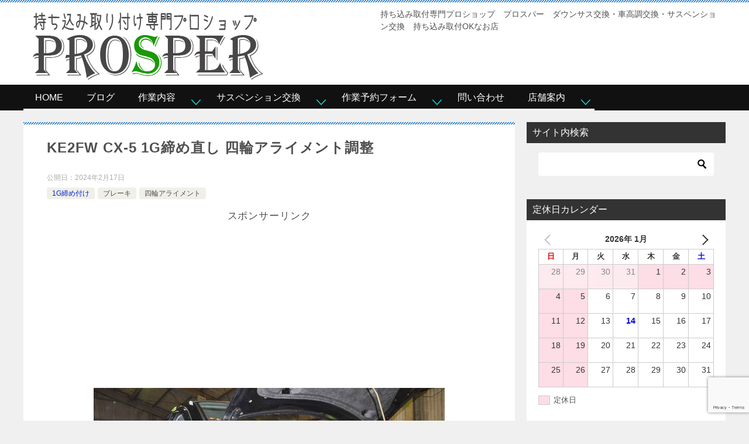

--- FILE ---
content_type: text/html; charset=UTF-8
request_url: https://ps-prsp.com/1g-tightening/46350/
body_size: 21981
content:
<!doctype html><html lang="ja" class="col2 layout-footer-show"><head><meta charset="UTF-8"><meta name="viewport" content="width=device-width, initial-scale=1"><link rel="profile" href="http://gmpg.org/xfn/11"><title>KE2FW CX-5 1G締め直し 四輪アライメント調整 ｜ 持ち込み取付専門プロショップ　パーツショップ　プロスパー 四輪アライメント調整・サスペンション交換・1G締め直し・ダウンサス交換・車高調交換</title><style type="text/css">.color01{color: #0d91b3;}.color02{color: #1e73be;}.color03{color: #b4e5f3;}.color04{color: #dff3f9;}.color05{color: #e8f7fa;}.color06{color: #d2eff7;}.color07{color: #333333;}q{background: #d2eff7;}table:not(.review-table) thead th{border-color: #1e73be;background-color: #1e73be;}a:hover,a:active,a:focus{color: #0d91b3;}.keni-header_wrap{background-image: linear-gradient(-45deg,#fff 25%,#1e73be 25%, #1e73be 50%,#fff 50%, #fff 75%,#1e73be 75%, #1e73be);}.keni-header_cont .header-mail .btn_header{color: #0d91b3;}.site-title > a span{color: #0d91b3;}.keni-breadcrumb-list li a:hover,.keni-breadcrumb-list li a:active,.keni-breadcrumb-list li a:focus{color: #0d91b3;}.keni-section h1:not(.title_no-style){background-image: linear-gradient(-45deg,#fff 25%,#1e73be 25%, #1e73be 50%,#fff 50%, #fff 75%,#1e73be 75%, #1e73be);}.archive_title{background-image: linear-gradient(-45deg,#fff 25%,#1e73be 25%, #1e73be 50%,#fff 50%, #fff 75%,#1e73be 75%, #1e73be);} h2:not(.title_no-style){background: #1e73be;}.profile-box-title {background: #1e73be;}.keni-related-title {background: #1e73be;}.comments-area h2 {background: #1e73be;}h3:not(.title_no-style){border-top-color: #1e73be;border-bottom-color: #1e73be;color: #0d91b3;}h4:not(.title_no-style){border-bottom-color: #1e73be;color: #0d91b3;}h5:not(.title_no-style){color: #0d91b3;}.keni-section h1 a:hover,.keni-section h1 a:active,.keni-section h1 a:focus,.keni-section h3 a:hover,.keni-section h3 a:active,.keni-section h3 a:focus,.keni-section h4 a:hover,.keni-section h4 a:active,.keni-section h4 a:focus,.keni-section h5 a:hover,.keni-section h5 a:active,.keni-section h5 a:focus,.keni-section h6 a:hover,.keni-section h6 a:active,.keni-section h6 a:focus{color: #0d91b3;}.keni-section .sub-section_title {background: #333333;}.btn_style01{border-color: #0d91b3;color: #0d91b3;}.btn_style02{border-color: #0d91b3;color: #0d91b3;}.btn_style03{background: #1e73be;}.entry-list .entry_title a:hover,.entry-list .entry_title a:active,.entry-list .entry_title a:focus{color: #0d91b3;}.ently_read-more .btn{border-color: #0d91b3;color: #0d91b3;}.profile-box{background-color: #e8f7fa;}.advance-billing-box_next-title{color: #b4e5f3;}.step-chart li:nth-child(2){background-color: #dff3f9;}.step-chart_style01 li:nth-child(2)::after,.step-chart_style02 li:nth-child(2)::after{border-top-color: #dff3f9;}.step-chart li:nth-child(3){background-color: #b4e5f3;}.step-chart_style01 li:nth-child(3)::after,.step-chart_style02 li:nth-child(3)::after{border-top-color: #b4e5f3;}.step-chart li:nth-child(4){background-color: #1e73be;}.step-chart_style01 li:nth-child(4)::after,.step-chart_style02 li:nth-child(4)::after{border-top-color: #1e73be;}.toc-area_inner .toc-area_list > li::before{background: #1e73be;}.toc_title{color: #0d91b3;}.list_style02 li::before{background: #1e73be;}.dl_style02 dt{background: #1e73be;}.dl_style02 dd{background: #dff3f9;}.accordion-list dt{background: #1e73be;}.ranking-list .review_desc_title{color: #0d91b3;}.review_desc{background-color: #e8f7fa;}.item-box .item-box_title{color: #0d91b3;}.item-box02{background-image: linear-gradient(-45deg,#fff 25%,#1e73be 25%, #1e73be 50%,#fff 50%, #fff 75%,#1e73be 75%, #1e73be);}.item-box02 .item-box_inner{background-color: #e8f7fa;}.item-box02 .item-box_title{background-color: #1e73be;}.item-box03 .item-box_title{background-color: #1e73be;}.box_style01{background-image: linear-gradient(-45deg,#fff 25%,#1e73be 25%, #1e73be 50%,#fff 50%, #fff 75%,#1e73be 75%, #1e73be);}.box_style01 .box_inner{background-color: #e8f7fa;}.box_style03{background: #e8f7fa;}.box_style06{background-color: #e8f7fa;}.cast-box{background-image: linear-gradient(-45deg,#fff 25%,#1e73be 25%, #1e73be 50%,#fff 50%, #fff 75%,#1e73be 75%, #1e73be);}.cast-box .cast_name,.cast-box_sub .cast_name{color: #0d91b3;}.widget .cast-box_sub .cast-box_sub_title{background-image: linear-gradient(-45deg,#1e73be 25%, #1e73be 50%,#fff 50%, #fff 75%,#1e73be 75%, #1e73be);}.voice_styl02{background-color: #e8f7fa;}.voice_styl03{background-image: linear-gradient(-45deg,#fff 25%,#e8f7fa 25%, #e8f7fa 50%,#fff 50%, #fff 75%,#e8f7fa 75%, #e8f7fa);}.voice-box .voice_title{color: #0d91b3;}.chat_style02 .bubble{background-color: #1e73be;}.chat_style02 .bubble .bubble_in{border-color: #1e73be;}.related-entry-list .related-entry_title a:hover,.related-entry-list .related-entry_title a:active,.related-entry-list .related-entry_title a:focus{color: #0d91b3;}.interval01 span{background-color: #1e73be;}.interval02 span{background-color: #1e73be;}.page-nav .current,.page-nav li a:hover,.page-nav li a:active,.page-nav li a:focus{background: #1e73be;}.page-nav-bf .page-nav_next:hover,.page-nav-bf .page-nav_next:active,.page-nav-bf .page-nav_next:focus,.page-nav-bf .page-nav_prev:hover,.page-nav-bf .page-nav_prev:active,.page-nav-bf .page-nav_prev:focus{color: #0d91b3;}.nav-links .nav-next a:hover, .nav-links .nav-next a:active, .nav-links .nav-next a:focus, .nav-links .nav-previous a:hover, .nav-links .nav-previous a:active, .nav-links .nav-previous a:focus {color: #0d91b3; text-decoration: 'underline'; }.commentary-box .commentary-box_title{color: #1e73be;}.calendar tfoot td a:hover,.calendar tfoot td a:active,.calendar tfoot td a:focus{color: #0d91b3;}.form-mailmaga .form-mailmaga_title{color: #1e73be;}.form-login .form-login_title{color: #1e73be;}.form-login-item .form-login_title{color: #1e73be;}.contact-box{background-image: linear-gradient(-45deg,#fff 25%, #1e73be 25%, #1e73be 50%,#fff 50%, #fff 75%,#1e73be 75%, #1e73be);}.contact-box_inner{background-color: #e8f7fa;}.contact-box .contact-box-title{background-color: #1e73be;}.contact-box_tel{color: #0d91b3;}.widget_recent_entries .keni-section ul li a:hover,.widget_recent_entries .keni-section ul li a:active,.widget_recent_entries .keni-section ul li a:focus,.widget_archive .keni-section > ul li a:hover,.widget_archive .keni-section > ul li a:active,.widget_archive .keni-section > ul li a:focus,.widget_categories .keni-section > ul li a:hover,.widget_categories .keni-section > ul li a:active,.widget_categories .keni-section > ul li a:focus{color: #0d91b3;}.tagcloud a::before{color: #0d91b3;}.widget_recent_entries_img .list_widget_recent_entries_img .widget_recent_entries_img_entry_title a:hover,.widget_recent_entries_img .list_widget_recent_entries_img .widget_recent_entries_img_entry_title a:active,.widget_recent_entries_img .list_widget_recent_entries_img .widget_recent_entries_img_entry_title a:focus{color: #0d91b3;}.keni-link-card_title a:hover,.keni-link-card_title a:active,.keni-link-card_title a:focus{color: #0d91b3;}@media (min-width : 768px){.keni-gnav_inner li a:hover,.keni-gnav_inner li a:active,.keni-gnav_inner li a:focus{border-bottom-color: #1e73be;}.step-chart_style02 li:nth-child(2)::after{border-left-color: #dff3f9;}.step-chart_style02 li:nth-child(3)::after{border-left-color: #b4e5f3;}.step-chart_style02 li:nth-child(4)::after{border-left-color: #1e73be;}.col1 .contact-box_tel{color: #0d91b3;}.step-chart_style02 li:nth-child(1)::after,.step-chart_style02 li:nth-child(2)::after,.step-chart_style02 li:nth-child(3)::after,.step-chart_style02 li:nth-child(4)::after{border-top-color: transparent;}}@media (min-width : 920px){.contact-box_tel{color: #0d91b3;}}</style><meta name='robots' content='max-image-preview:large' /><style>img:is([sizes="auto" i], [sizes^="auto," i]) { contain-intrinsic-size: 3000px 1500px }</style> <script defer src="[data-uri]"></script> <link rel="alternate" type="application/rss+xml" title="持ち込み取付専門プロショップ　パーツショップ　プロスパー 四輪アライメント調整・サスペンション交換・1G締め直し・ダウンサス交換・車高調交換 &raquo; フィード" href="https://ps-prsp.com/feed/" /><link rel="alternate" type="application/rss+xml" title="持ち込み取付専門プロショップ　パーツショップ　プロスパー 四輪アライメント調整・サスペンション交換・1G締め直し・ダウンサス交換・車高調交換 &raquo; コメントフィード" href="https://ps-prsp.com/comments/feed/" /> <script defer src="[data-uri]"></script> <style id='wp-emoji-styles-inline-css' type='text/css'>img.wp-smiley, img.emoji {
		display: inline !important;
		border: none !important;
		box-shadow: none !important;
		height: 1em !important;
		width: 1em !important;
		margin: 0 0.07em !important;
		vertical-align: -0.1em !important;
		background: none !important;
		padding: 0 !important;
	}</style><link rel='stylesheet' id='wp-block-library-css' href='https://ps-prsp.com/wp-includes/css/dist/block-library/style.min.css' type='text/css' media='all' /><style id='wp-block-library-theme-inline-css' type='text/css'>.wp-block-audio :where(figcaption){color:#555;font-size:13px;text-align:center}.is-dark-theme .wp-block-audio :where(figcaption){color:#ffffffa6}.wp-block-audio{margin:0 0 1em}.wp-block-code{border:1px solid #ccc;border-radius:4px;font-family:Menlo,Consolas,monaco,monospace;padding:.8em 1em}.wp-block-embed :where(figcaption){color:#555;font-size:13px;text-align:center}.is-dark-theme .wp-block-embed :where(figcaption){color:#ffffffa6}.wp-block-embed{margin:0 0 1em}.blocks-gallery-caption{color:#555;font-size:13px;text-align:center}.is-dark-theme .blocks-gallery-caption{color:#ffffffa6}:root :where(.wp-block-image figcaption){color:#555;font-size:13px;text-align:center}.is-dark-theme :root :where(.wp-block-image figcaption){color:#ffffffa6}.wp-block-image{margin:0 0 1em}.wp-block-pullquote{border-bottom:4px solid;border-top:4px solid;color:currentColor;margin-bottom:1.75em}.wp-block-pullquote cite,.wp-block-pullquote footer,.wp-block-pullquote__citation{color:currentColor;font-size:.8125em;font-style:normal;text-transform:uppercase}.wp-block-quote{border-left:.25em solid;margin:0 0 1.75em;padding-left:1em}.wp-block-quote cite,.wp-block-quote footer{color:currentColor;font-size:.8125em;font-style:normal;position:relative}.wp-block-quote:where(.has-text-align-right){border-left:none;border-right:.25em solid;padding-left:0;padding-right:1em}.wp-block-quote:where(.has-text-align-center){border:none;padding-left:0}.wp-block-quote.is-large,.wp-block-quote.is-style-large,.wp-block-quote:where(.is-style-plain){border:none}.wp-block-search .wp-block-search__label{font-weight:700}.wp-block-search__button{border:1px solid #ccc;padding:.375em .625em}:where(.wp-block-group.has-background){padding:1.25em 2.375em}.wp-block-separator.has-css-opacity{opacity:.4}.wp-block-separator{border:none;border-bottom:2px solid;margin-left:auto;margin-right:auto}.wp-block-separator.has-alpha-channel-opacity{opacity:1}.wp-block-separator:not(.is-style-wide):not(.is-style-dots){width:100px}.wp-block-separator.has-background:not(.is-style-dots){border-bottom:none;height:1px}.wp-block-separator.has-background:not(.is-style-wide):not(.is-style-dots){height:2px}.wp-block-table{margin:0 0 1em}.wp-block-table td,.wp-block-table th{word-break:normal}.wp-block-table :where(figcaption){color:#555;font-size:13px;text-align:center}.is-dark-theme .wp-block-table :where(figcaption){color:#ffffffa6}.wp-block-video :where(figcaption){color:#555;font-size:13px;text-align:center}.is-dark-theme .wp-block-video :where(figcaption){color:#ffffffa6}.wp-block-video{margin:0 0 1em}:root :where(.wp-block-template-part.has-background){margin-bottom:0;margin-top:0;padding:1.25em 2.375em}</style><style id='classic-theme-styles-inline-css' type='text/css'>/*! This file is auto-generated */
.wp-block-button__link{color:#fff;background-color:#32373c;border-radius:9999px;box-shadow:none;text-decoration:none;padding:calc(.667em + 2px) calc(1.333em + 2px);font-size:1.125em}.wp-block-file__button{background:#32373c;color:#fff;text-decoration:none}</style><style id='xo-event-calendar-event-calendar-style-inline-css' type='text/css'>.xo-event-calendar{font-family:Helvetica Neue,Helvetica,Hiragino Kaku Gothic ProN,Meiryo,MS PGothic,sans-serif;overflow:auto;position:relative}.xo-event-calendar td,.xo-event-calendar th{padding:0!important}.xo-event-calendar .calendar:nth-child(n+2) .month-next,.xo-event-calendar .calendar:nth-child(n+2) .month-prev{visibility:hidden}.xo-event-calendar table{background-color:transparent;border-collapse:separate;border-spacing:0;color:#333;margin:0;padding:0;table-layout:fixed;width:100%}.xo-event-calendar table caption,.xo-event-calendar table tbody,.xo-event-calendar table td,.xo-event-calendar table tfoot,.xo-event-calendar table th,.xo-event-calendar table thead,.xo-event-calendar table tr{background:transparent;border:0;margin:0;opacity:1;outline:0;padding:0;vertical-align:baseline}.xo-event-calendar table table tr{display:table-row}.xo-event-calendar table table td,.xo-event-calendar table table th{display:table-cell;padding:0}.xo-event-calendar table.xo-month{border:1px solid #ccc;border-right-width:0;margin:0 0 8px;padding:0}.xo-event-calendar table.xo-month td,.xo-event-calendar table.xo-month th{background-color:#fff;border:1px solid #ccc;padding:0}.xo-event-calendar table.xo-month caption{caption-side:top}.xo-event-calendar table.xo-month .month-header{display:flex;flex-flow:wrap;justify-content:center;margin:4px 0}.xo-event-calendar table.xo-month .month-header>span{flex-grow:1;text-align:center}.xo-event-calendar table.xo-month button{background-color:transparent;border:0;box-shadow:none;color:#333;cursor:pointer;margin:0;overflow:hidden;padding:0;text-shadow:none;width:38px}.xo-event-calendar table.xo-month button[disabled]{cursor:default;opacity:.3}.xo-event-calendar table.xo-month button>span{text-align:center;vertical-align:middle}.xo-event-calendar table.xo-month button span.nav-prev{border-bottom:2px solid #333;border-left:2px solid #333;display:inline-block;font-size:0;height:13px;transform:rotate(45deg);width:13px}.xo-event-calendar table.xo-month button span.nav-next{border-right:2px solid #333;border-top:2px solid #333;display:inline-block;font-size:0;height:13px;transform:rotate(45deg);width:13px}.xo-event-calendar table.xo-month button:hover span.nav-next,.xo-event-calendar table.xo-month button:hover span.nav-prev{border-width:3px}.xo-event-calendar table.xo-month>thead th{border-width:0 1px 0 0;color:#333;font-size:.9em;font-weight:700;padding:1px 0;text-align:center}.xo-event-calendar table.xo-month>thead th.sunday{color:#d00}.xo-event-calendar table.xo-month>thead th.saturday{color:#00d}.xo-event-calendar table.xo-month .month-week{border:0;overflow:hidden;padding:0;position:relative;width:100%}.xo-event-calendar table.xo-month .month-week table{border:0;margin:0;padding:0}.xo-event-calendar table.xo-month .month-dayname{border-width:1px 0 0 1px;bottom:0;left:0;position:absolute;right:0;top:0}.xo-event-calendar table.xo-month .month-dayname td{border-width:1px 1px 0 0;padding:0}.xo-event-calendar table.xo-month .month-dayname td div{border-width:1px 1px 0 0;font-size:100%;height:1000px;line-height:1.2em;padding:4px;text-align:right}.xo-event-calendar table.xo-month .month-dayname td div.other-month{opacity:.6}.xo-event-calendar table.xo-month .month-dayname td div.today{color:#00d;font-weight:700}.xo-event-calendar table.xo-month .month-dayname-space{height:1.5em;position:relative;top:0}.xo-event-calendar table.xo-month .month-event{background-color:transparent;position:relative;top:0}.xo-event-calendar table.xo-month .month-event td{background-color:transparent;border-width:0 1px 0 0;padding:0 1px 2px}.xo-event-calendar table.xo-month .month-event-space{background-color:transparent;height:1.5em}.xo-event-calendar table.xo-month .month-event-space td{border-width:0 1px 0 0}.xo-event-calendar table.xo-month .month-event tr,.xo-event-calendar table.xo-month .month-event-space tr{background-color:transparent}.xo-event-calendar table.xo-month .month-event-title{background-color:#ccc;border-radius:3px;color:#666;display:block;font-size:.8em;margin:1px;overflow:hidden;padding:0 4px;text-align:left;white-space:nowrap}.xo-event-calendar p.holiday-title{font-size:90%;margin:0;padding:2px 0;vertical-align:middle}.xo-event-calendar p.holiday-title span{border:1px solid #ccc;margin:0 6px 0 0;padding:0 0 0 18px}.xo-event-calendar .loading-animation{left:50%;margin:-20px 0 0 -20px;position:absolute;top:50%}@media(min-width:600px){.xo-event-calendar .calendars.columns-2{-moz-column-gap:15px;column-gap:15px;display:grid;grid-template-columns:repeat(2,1fr);row-gap:5px}.xo-event-calendar .calendars.columns-2 .month-next,.xo-event-calendar .calendars.columns-2 .month-prev{visibility:hidden}.xo-event-calendar .calendars.columns-2 .calendar:first-child .month-prev,.xo-event-calendar .calendars.columns-2 .calendar:nth-child(2) .month-next{visibility:visible}.xo-event-calendar .calendars.columns-3{-moz-column-gap:15px;column-gap:15px;display:grid;grid-template-columns:repeat(3,1fr);row-gap:5px}.xo-event-calendar .calendars.columns-3 .month-next,.xo-event-calendar .calendars.columns-3 .month-prev{visibility:hidden}.xo-event-calendar .calendars.columns-3 .calendar:first-child .month-prev,.xo-event-calendar .calendars.columns-3 .calendar:nth-child(3) .month-next{visibility:visible}.xo-event-calendar .calendars.columns-4{-moz-column-gap:15px;column-gap:15px;display:grid;grid-template-columns:repeat(4,1fr);row-gap:5px}.xo-event-calendar .calendars.columns-4 .month-next,.xo-event-calendar .calendars.columns-4 .month-prev{visibility:hidden}.xo-event-calendar .calendars.columns-4 .calendar:first-child .month-prev,.xo-event-calendar .calendars.columns-4 .calendar:nth-child(4) .month-next{visibility:visible}}.xo-event-calendar.xo-calendar-loading .xo-months{opacity:.5}.xo-event-calendar.xo-calendar-loading .loading-animation{animation:loadingCircRot .8s linear infinite;border:5px solid rgba(0,0,0,.2);border-radius:50%;border-top-color:#4285f4;height:40px;width:40px}@keyframes loadingCircRot{0%{transform:rotate(0deg)}to{transform:rotate(359deg)}}.xo-event-calendar.is-style-legacy table.xo-month .month-header>span{font-size:120%;line-height:28px}.xo-event-calendar.is-style-regular table.xo-month button:not(:hover):not(:active):not(.has-background){background-color:transparent;color:#333}.xo-event-calendar.is-style-regular table.xo-month button>span{text-align:center;vertical-align:middle}.xo-event-calendar.is-style-regular table.xo-month button>span:not(.dashicons){font-size:2em;overflow:hidden;text-indent:100%;white-space:nowrap}.xo-event-calendar.is-style-regular table.xo-month .month-next,.xo-event-calendar.is-style-regular table.xo-month .month-prev{height:2em;width:2em}.xo-event-calendar.is-style-regular table.xo-month .month-header{align-items:center;display:flex;justify-content:center;padding:.2em 0}.xo-event-calendar.is-style-regular table.xo-month .month-header .calendar-caption{flex-grow:1}.xo-event-calendar.is-style-regular table.xo-month .month-header>span{font-size:1.1em}.xo-event-calendar.is-style-regular table.xo-month>thead th{background:#fafafa;font-size:.8em}.xo-event-calendar.is-style-regular table.xo-month .month-dayname td div{font-size:1em;padding:.2em}.xo-event-calendar.is-style-regular table.xo-month .month-dayname td div.today{color:#339;font-weight:700}.xo-event-calendar.is-style-regular .holiday-titles{display:inline-flex;flex-wrap:wrap;gap:.25em 1em}.xo-event-calendar.is-style-regular p.holiday-title{font-size:.875em;margin:0 0 .5em}.xo-event-calendar.is-style-regular p.holiday-title span{margin:0 .25em 0 0;padding:0 0 0 1.25em}</style><style id='xo-event-calendar-simple-calendar-style-inline-css' type='text/css'>.xo-simple-calendar{box-sizing:border-box;font-family:Helvetica Neue,Helvetica,Hiragino Kaku Gothic ProN,Meiryo,MS PGothic,sans-serif;margin:0;padding:0;position:relative}.xo-simple-calendar td,.xo-simple-calendar th{padding:0!important}.xo-simple-calendar .calendar:nth-child(n+2) .month-next,.xo-simple-calendar .calendar:nth-child(n+2) .month-prev{visibility:hidden}.xo-simple-calendar .calendar table.month{border:0;border-collapse:separate;border-spacing:1px;box-sizing:border-box;margin:0 0 .5em;min-width:auto;outline:0;padding:0;table-layout:fixed;width:100%}.xo-simple-calendar .calendar table.month caption,.xo-simple-calendar .calendar table.month tbody,.xo-simple-calendar .calendar table.month td,.xo-simple-calendar .calendar table.month tfoot,.xo-simple-calendar .calendar table.month th,.xo-simple-calendar .calendar table.month thead,.xo-simple-calendar .calendar table.month tr{background:transparent;border:0;margin:0;opacity:1;outline:0;padding:0;vertical-align:baseline}.xo-simple-calendar .calendar table.month caption{caption-side:top;font-size:1.1em}.xo-simple-calendar .calendar table.month .month-header{align-items:center;display:flex;justify-content:center;width:100%}.xo-simple-calendar .calendar table.month .month-header .month-title{flex-grow:1;font-size:1em;font-weight:400;letter-spacing:.1em;line-height:1em;padding:0;text-align:center}.xo-simple-calendar .calendar table.month .month-header button{background:none;background-color:transparent;border:0;font-size:1.4em;line-height:1.4em;margin:0;outline-offset:0;padding:0;width:1.4em}.xo-simple-calendar .calendar table.month .month-header button:not(:hover):not(:active):not(.has-background){background-color:transparent}.xo-simple-calendar .calendar table.month .month-header button:hover{opacity:.6}.xo-simple-calendar .calendar table.month .month-header button:disabled{cursor:auto;opacity:.3}.xo-simple-calendar .calendar table.month .month-header .month-next,.xo-simple-calendar .calendar table.month .month-header .month-prev{background-color:transparent;color:#333;cursor:pointer}.xo-simple-calendar .calendar table.month tr{background:transparent;border:0;outline:0}.xo-simple-calendar .calendar table.month td,.xo-simple-calendar .calendar table.month th{background:transparent;border:0;outline:0;text-align:center;vertical-align:middle;word-break:normal}.xo-simple-calendar .calendar table.month th{font-size:.8em;font-weight:700}.xo-simple-calendar .calendar table.month td{font-size:1em;font-weight:400}.xo-simple-calendar .calendar table.month .day.holiday{color:#333}.xo-simple-calendar .calendar table.month .day.other{opacity:.3}.xo-simple-calendar .calendar table.month .day>span{box-sizing:border-box;display:inline-block;padding:.2em;width:100%}.xo-simple-calendar .calendar table.month th>span{color:#333}.xo-simple-calendar .calendar table.month .day.sun>span,.xo-simple-calendar .calendar table.month th.sun>span{color:#ec0220}.xo-simple-calendar .calendar table.month .day.sat>span,.xo-simple-calendar .calendar table.month th.sat>span{color:#0069de}.xo-simple-calendar .calendars-footer{margin:.5em;padding:0}.xo-simple-calendar .calendars-footer ul.holiday-titles{border:0;display:inline-flex;flex-wrap:wrap;gap:.25em 1em;margin:0;outline:0;padding:0}.xo-simple-calendar .calendars-footer ul.holiday-titles li{border:0;list-style:none;margin:0;outline:0;padding:0}.xo-simple-calendar .calendars-footer ul.holiday-titles li:after,.xo-simple-calendar .calendars-footer ul.holiday-titles li:before{content:none}.xo-simple-calendar .calendars-footer ul.holiday-titles .mark{border-radius:50%;display:inline-block;height:1.2em;vertical-align:middle;width:1.2em}.xo-simple-calendar .calendars-footer ul.holiday-titles .title{font-size:.7em;vertical-align:middle}@media(min-width:600px){.xo-simple-calendar .calendars.columns-2{-moz-column-gap:15px;column-gap:15px;display:grid;grid-template-columns:repeat(2,1fr);row-gap:5px}.xo-simple-calendar .calendars.columns-2 .month-next,.xo-simple-calendar .calendars.columns-2 .month-prev{visibility:hidden}.xo-simple-calendar .calendars.columns-2 .calendar:first-child .month-prev,.xo-simple-calendar .calendars.columns-2 .calendar:nth-child(2) .month-next{visibility:visible}.xo-simple-calendar .calendars.columns-3{-moz-column-gap:15px;column-gap:15px;display:grid;grid-template-columns:repeat(3,1fr);row-gap:5px}.xo-simple-calendar .calendars.columns-3 .month-next,.xo-simple-calendar .calendars.columns-3 .month-prev{visibility:hidden}.xo-simple-calendar .calendars.columns-3 .calendar:first-child .month-prev,.xo-simple-calendar .calendars.columns-3 .calendar:nth-child(3) .month-next{visibility:visible}.xo-simple-calendar .calendars.columns-4{-moz-column-gap:15px;column-gap:15px;display:grid;grid-template-columns:repeat(4,1fr);row-gap:5px}.xo-simple-calendar .calendars.columns-4 .month-next,.xo-simple-calendar .calendars.columns-4 .month-prev{visibility:hidden}.xo-simple-calendar .calendars.columns-4 .calendar:first-child .month-prev,.xo-simple-calendar .calendars.columns-4 .calendar:nth-child(4) .month-next{visibility:visible}}.xo-simple-calendar .calendar-loading-animation{left:50%;margin:-20px 0 0 -20px;position:absolute;top:50%}.xo-simple-calendar.xo-calendar-loading .calendars{opacity:.3}.xo-simple-calendar.xo-calendar-loading .calendar-loading-animation{animation:SimpleCalendarLoadingCircRot .8s linear infinite;border:5px solid rgba(0,0,0,.2);border-radius:50%;border-top-color:#4285f4;height:40px;width:40px}@keyframes SimpleCalendarLoadingCircRot{0%{transform:rotate(0deg)}to{transform:rotate(359deg)}}.xo-simple-calendar.is-style-regular table.month{border-collapse:collapse;border-spacing:0}.xo-simple-calendar.is-style-regular table.month tr{border:0}.xo-simple-calendar.is-style-regular table.month .day>span{border-radius:50%;line-height:2em;padding:.1em;width:2.2em}.xo-simple-calendar.is-style-frame table.month{background:transparent;border-collapse:collapse;border-spacing:0}.xo-simple-calendar.is-style-frame table.month thead tr{background:#eee}.xo-simple-calendar.is-style-frame table.month tbody tr{background:#fff}.xo-simple-calendar.is-style-frame table.month td,.xo-simple-calendar.is-style-frame table.month th{border:1px solid #ccc}.xo-simple-calendar.is-style-frame .calendars-footer{margin:8px 0}.xo-simple-calendar.is-style-frame .calendars-footer ul.holiday-titles .mark{border:1px solid #ccc;border-radius:0}</style><link rel='stylesheet' id='wp-components-css' href='https://ps-prsp.com/wp-includes/css/dist/components/style.min.css' type='text/css' media='all' /><link rel='stylesheet' id='wp-preferences-css' href='https://ps-prsp.com/wp-includes/css/dist/preferences/style.min.css' type='text/css' media='all' /><link rel='stylesheet' id='wp-block-editor-css' href='https://ps-prsp.com/wp-includes/css/dist/block-editor/style.min.css' type='text/css' media='all' /><link rel='stylesheet' id='wp-reusable-blocks-css' href='https://ps-prsp.com/wp-includes/css/dist/reusable-blocks/style.min.css' type='text/css' media='all' /><link rel='stylesheet' id='wp-patterns-css' href='https://ps-prsp.com/wp-includes/css/dist/patterns/style.min.css' type='text/css' media='all' /><link rel='stylesheet' id='wp-editor-css' href='https://ps-prsp.com/wp-includes/css/dist/editor/style.min.css' type='text/css' media='all' /><link rel='stylesheet' id='keni_block-cgb-style-css-css' href='https://ps-prsp.com/wp-content/cache/autoptimize/autoptimize_single_8d8399bd53c5c9edb605ad13221949e4.php' type='text/css' media='all' /><style id='global-styles-inline-css' type='text/css'>:root{--wp--preset--aspect-ratio--square: 1;--wp--preset--aspect-ratio--4-3: 4/3;--wp--preset--aspect-ratio--3-4: 3/4;--wp--preset--aspect-ratio--3-2: 3/2;--wp--preset--aspect-ratio--2-3: 2/3;--wp--preset--aspect-ratio--16-9: 16/9;--wp--preset--aspect-ratio--9-16: 9/16;--wp--preset--color--black: #000000;--wp--preset--color--cyan-bluish-gray: #abb8c3;--wp--preset--color--white: #ffffff;--wp--preset--color--pale-pink: #f78da7;--wp--preset--color--vivid-red: #cf2e2e;--wp--preset--color--luminous-vivid-orange: #ff6900;--wp--preset--color--luminous-vivid-amber: #fcb900;--wp--preset--color--light-green-cyan: #7bdcb5;--wp--preset--color--vivid-green-cyan: #00d084;--wp--preset--color--pale-cyan-blue: #8ed1fc;--wp--preset--color--vivid-cyan-blue: #0693e3;--wp--preset--color--vivid-purple: #9b51e0;--wp--preset--gradient--vivid-cyan-blue-to-vivid-purple: linear-gradient(135deg,rgba(6,147,227,1) 0%,rgb(155,81,224) 100%);--wp--preset--gradient--light-green-cyan-to-vivid-green-cyan: linear-gradient(135deg,rgb(122,220,180) 0%,rgb(0,208,130) 100%);--wp--preset--gradient--luminous-vivid-amber-to-luminous-vivid-orange: linear-gradient(135deg,rgba(252,185,0,1) 0%,rgba(255,105,0,1) 100%);--wp--preset--gradient--luminous-vivid-orange-to-vivid-red: linear-gradient(135deg,rgba(255,105,0,1) 0%,rgb(207,46,46) 100%);--wp--preset--gradient--very-light-gray-to-cyan-bluish-gray: linear-gradient(135deg,rgb(238,238,238) 0%,rgb(169,184,195) 100%);--wp--preset--gradient--cool-to-warm-spectrum: linear-gradient(135deg,rgb(74,234,220) 0%,rgb(151,120,209) 20%,rgb(207,42,186) 40%,rgb(238,44,130) 60%,rgb(251,105,98) 80%,rgb(254,248,76) 100%);--wp--preset--gradient--blush-light-purple: linear-gradient(135deg,rgb(255,206,236) 0%,rgb(152,150,240) 100%);--wp--preset--gradient--blush-bordeaux: linear-gradient(135deg,rgb(254,205,165) 0%,rgb(254,45,45) 50%,rgb(107,0,62) 100%);--wp--preset--gradient--luminous-dusk: linear-gradient(135deg,rgb(255,203,112) 0%,rgb(199,81,192) 50%,rgb(65,88,208) 100%);--wp--preset--gradient--pale-ocean: linear-gradient(135deg,rgb(255,245,203) 0%,rgb(182,227,212) 50%,rgb(51,167,181) 100%);--wp--preset--gradient--electric-grass: linear-gradient(135deg,rgb(202,248,128) 0%,rgb(113,206,126) 100%);--wp--preset--gradient--midnight: linear-gradient(135deg,rgb(2,3,129) 0%,rgb(40,116,252) 100%);--wp--preset--font-size--small: 13px;--wp--preset--font-size--medium: 20px;--wp--preset--font-size--large: 36px;--wp--preset--font-size--x-large: 42px;--wp--preset--spacing--20: 0.44rem;--wp--preset--spacing--30: 0.67rem;--wp--preset--spacing--40: 1rem;--wp--preset--spacing--50: 1.5rem;--wp--preset--spacing--60: 2.25rem;--wp--preset--spacing--70: 3.38rem;--wp--preset--spacing--80: 5.06rem;--wp--preset--shadow--natural: 6px 6px 9px rgba(0, 0, 0, 0.2);--wp--preset--shadow--deep: 12px 12px 50px rgba(0, 0, 0, 0.4);--wp--preset--shadow--sharp: 6px 6px 0px rgba(0, 0, 0, 0.2);--wp--preset--shadow--outlined: 6px 6px 0px -3px rgba(255, 255, 255, 1), 6px 6px rgba(0, 0, 0, 1);--wp--preset--shadow--crisp: 6px 6px 0px rgba(0, 0, 0, 1);}:where(.is-layout-flex){gap: 0.5em;}:where(.is-layout-grid){gap: 0.5em;}body .is-layout-flex{display: flex;}.is-layout-flex{flex-wrap: wrap;align-items: center;}.is-layout-flex > :is(*, div){margin: 0;}body .is-layout-grid{display: grid;}.is-layout-grid > :is(*, div){margin: 0;}:where(.wp-block-columns.is-layout-flex){gap: 2em;}:where(.wp-block-columns.is-layout-grid){gap: 2em;}:where(.wp-block-post-template.is-layout-flex){gap: 1.25em;}:where(.wp-block-post-template.is-layout-grid){gap: 1.25em;}.has-black-color{color: var(--wp--preset--color--black) !important;}.has-cyan-bluish-gray-color{color: var(--wp--preset--color--cyan-bluish-gray) !important;}.has-white-color{color: var(--wp--preset--color--white) !important;}.has-pale-pink-color{color: var(--wp--preset--color--pale-pink) !important;}.has-vivid-red-color{color: var(--wp--preset--color--vivid-red) !important;}.has-luminous-vivid-orange-color{color: var(--wp--preset--color--luminous-vivid-orange) !important;}.has-luminous-vivid-amber-color{color: var(--wp--preset--color--luminous-vivid-amber) !important;}.has-light-green-cyan-color{color: var(--wp--preset--color--light-green-cyan) !important;}.has-vivid-green-cyan-color{color: var(--wp--preset--color--vivid-green-cyan) !important;}.has-pale-cyan-blue-color{color: var(--wp--preset--color--pale-cyan-blue) !important;}.has-vivid-cyan-blue-color{color: var(--wp--preset--color--vivid-cyan-blue) !important;}.has-vivid-purple-color{color: var(--wp--preset--color--vivid-purple) !important;}.has-black-background-color{background-color: var(--wp--preset--color--black) !important;}.has-cyan-bluish-gray-background-color{background-color: var(--wp--preset--color--cyan-bluish-gray) !important;}.has-white-background-color{background-color: var(--wp--preset--color--white) !important;}.has-pale-pink-background-color{background-color: var(--wp--preset--color--pale-pink) !important;}.has-vivid-red-background-color{background-color: var(--wp--preset--color--vivid-red) !important;}.has-luminous-vivid-orange-background-color{background-color: var(--wp--preset--color--luminous-vivid-orange) !important;}.has-luminous-vivid-amber-background-color{background-color: var(--wp--preset--color--luminous-vivid-amber) !important;}.has-light-green-cyan-background-color{background-color: var(--wp--preset--color--light-green-cyan) !important;}.has-vivid-green-cyan-background-color{background-color: var(--wp--preset--color--vivid-green-cyan) !important;}.has-pale-cyan-blue-background-color{background-color: var(--wp--preset--color--pale-cyan-blue) !important;}.has-vivid-cyan-blue-background-color{background-color: var(--wp--preset--color--vivid-cyan-blue) !important;}.has-vivid-purple-background-color{background-color: var(--wp--preset--color--vivid-purple) !important;}.has-black-border-color{border-color: var(--wp--preset--color--black) !important;}.has-cyan-bluish-gray-border-color{border-color: var(--wp--preset--color--cyan-bluish-gray) !important;}.has-white-border-color{border-color: var(--wp--preset--color--white) !important;}.has-pale-pink-border-color{border-color: var(--wp--preset--color--pale-pink) !important;}.has-vivid-red-border-color{border-color: var(--wp--preset--color--vivid-red) !important;}.has-luminous-vivid-orange-border-color{border-color: var(--wp--preset--color--luminous-vivid-orange) !important;}.has-luminous-vivid-amber-border-color{border-color: var(--wp--preset--color--luminous-vivid-amber) !important;}.has-light-green-cyan-border-color{border-color: var(--wp--preset--color--light-green-cyan) !important;}.has-vivid-green-cyan-border-color{border-color: var(--wp--preset--color--vivid-green-cyan) !important;}.has-pale-cyan-blue-border-color{border-color: var(--wp--preset--color--pale-cyan-blue) !important;}.has-vivid-cyan-blue-border-color{border-color: var(--wp--preset--color--vivid-cyan-blue) !important;}.has-vivid-purple-border-color{border-color: var(--wp--preset--color--vivid-purple) !important;}.has-vivid-cyan-blue-to-vivid-purple-gradient-background{background: var(--wp--preset--gradient--vivid-cyan-blue-to-vivid-purple) !important;}.has-light-green-cyan-to-vivid-green-cyan-gradient-background{background: var(--wp--preset--gradient--light-green-cyan-to-vivid-green-cyan) !important;}.has-luminous-vivid-amber-to-luminous-vivid-orange-gradient-background{background: var(--wp--preset--gradient--luminous-vivid-amber-to-luminous-vivid-orange) !important;}.has-luminous-vivid-orange-to-vivid-red-gradient-background{background: var(--wp--preset--gradient--luminous-vivid-orange-to-vivid-red) !important;}.has-very-light-gray-to-cyan-bluish-gray-gradient-background{background: var(--wp--preset--gradient--very-light-gray-to-cyan-bluish-gray) !important;}.has-cool-to-warm-spectrum-gradient-background{background: var(--wp--preset--gradient--cool-to-warm-spectrum) !important;}.has-blush-light-purple-gradient-background{background: var(--wp--preset--gradient--blush-light-purple) !important;}.has-blush-bordeaux-gradient-background{background: var(--wp--preset--gradient--blush-bordeaux) !important;}.has-luminous-dusk-gradient-background{background: var(--wp--preset--gradient--luminous-dusk) !important;}.has-pale-ocean-gradient-background{background: var(--wp--preset--gradient--pale-ocean) !important;}.has-electric-grass-gradient-background{background: var(--wp--preset--gradient--electric-grass) !important;}.has-midnight-gradient-background{background: var(--wp--preset--gradient--midnight) !important;}.has-small-font-size{font-size: var(--wp--preset--font-size--small) !important;}.has-medium-font-size{font-size: var(--wp--preset--font-size--medium) !important;}.has-large-font-size{font-size: var(--wp--preset--font-size--large) !important;}.has-x-large-font-size{font-size: var(--wp--preset--font-size--x-large) !important;}
:where(.wp-block-post-template.is-layout-flex){gap: 1.25em;}:where(.wp-block-post-template.is-layout-grid){gap: 1.25em;}
:where(.wp-block-columns.is-layout-flex){gap: 2em;}:where(.wp-block-columns.is-layout-grid){gap: 2em;}
:root :where(.wp-block-pullquote){font-size: 1.5em;line-height: 1.6;}</style><link rel='stylesheet' id='xo-event-calendar-css' href='https://ps-prsp.com/wp-content/cache/autoptimize/autoptimize_single_d6e50595c0b613eec628bbd2257e2530.php' type='text/css' media='all' /><link rel='stylesheet' id='keni-style-css' href='https://ps-prsp.com/wp-content/cache/autoptimize/autoptimize_single_b1b74cf697edaf508fffd4a13066c328.php' type='text/css' media='all' /><link rel='stylesheet' id='keni_base-css' href='https://ps-prsp.com/wp-content/cache/autoptimize/autoptimize_single_a946f69e69c4d51124b23963dc84da47.php' type='text/css' media='all' /><link rel='stylesheet' id='keni-advanced-css' href='https://ps-prsp.com/wp-content/cache/autoptimize/autoptimize_single_72d1262834e53069f39f0b51f0e9ac21.php' type='text/css' media='all' /><link rel='stylesheet' id='my-keni_base-css' href='https://ps-prsp.com/wp-content/cache/autoptimize/autoptimize_single_5f9a4e524615a73875be8007eb86ddad.php' type='text/css' media='all' /><link rel='stylesheet' id='my-keni-advanced-css' href='https://ps-prsp.com/wp-content/cache/autoptimize/autoptimize_single_48a21161117bbf9e0350a09291d6a60a.php' type='text/css' media='all' /><link rel='stylesheet' id='tablepress-default-css' href='https://ps-prsp.com/wp-content/tablepress-combined.min.css' type='text/css' media='all' /><link rel="canonical" href="https://ps-prsp.com/1g-tightening/46350/" /><link rel="https://api.w.org/" href="https://ps-prsp.com/wp-json/" /><link rel="alternate" title="JSON" type="application/json" href="https://ps-prsp.com/wp-json/wp/v2/posts/46350" /><link rel="EditURI" type="application/rsd+xml" title="RSD" href="https://ps-prsp.com/xmlrpc.php?rsd" /><link rel='shortlink' href='https://ps-prsp.com/?p=46350' /><link rel="alternate" title="oEmbed (JSON)" type="application/json+oembed" href="https://ps-prsp.com/wp-json/oembed/1.0/embed?url=https%3A%2F%2Fps-prsp.com%2F1g-tightening%2F46350%2F" /><link rel="alternate" title="oEmbed (XML)" type="text/xml+oembed" href="https://ps-prsp.com/wp-json/oembed/1.0/embed?url=https%3A%2F%2Fps-prsp.com%2F1g-tightening%2F46350%2F&#038;format=xml" /><meta name="description" content="ご利用ありがとうございます。 CX-5 でご来店頂き1G締め直しと四輪アライメント調整のご依頼です。 1G締め直し ご来店ありがとうございます。 CX-5でご来店頂きました。 ショックアブソーバーをリフレッシュの為交換さ …"><meta property="og:type" content="article" /><meta property="og:url" content="https://ps-prsp.com/1g-tightening/46350/" /><meta property="og:title" content="KE2FW CX-5 1G締め直し 四輪アライメント調整 ｜ 持ち込み取付専門プロショップ　パーツショップ　プロスパー 四輪アライメント調整・サスペンション交換・1G締め直し・ダウンサス交換・車高調交換"/><meta property="og:description" content="ご利用ありがとうございます。 CX-5 でご来店頂き1G締め直しと四輪アライメント調整のご依頼です。 1G締め直し ご来店ありがとうございます。 CX-5でご来店頂きました。 ショックアブソーバーをリフレッシュの為交換さ …"><meta property="og:site_name" content="持ち込み取付専門プロショップ　パーツショップ　プロスパー 四輪アライメント調整・サスペンション交換・1G締め直し・ダウンサス交換・車高調交換"><meta property="og:image" content="https://ps-prsp.com/wp-content/uploads/2024/02/DSC_0013-7.jpg"><meta property="og:image:type" content="image/jpeg"><meta property="og:image:width" content="600"><meta property="og:image:height" content="397"><meta property="og:locale" content="ja_JP"><link rel="icon" href="https://ps-prsp.com/wp-content/uploads/2024/11/rogo-150x150.jpg" sizes="32x32" /><link rel="icon" href="https://ps-prsp.com/wp-content/uploads/2024/11/rogo-300x300.jpg" sizes="192x192" /><link rel="apple-touch-icon" href="https://ps-prsp.com/wp-content/uploads/2024/11/rogo-300x300.jpg" /><meta name="msapplication-TileImage" content="https://ps-prsp.com/wp-content/uploads/2024/11/rogo-300x300.jpg" />  <script defer src="https://www.googletagmanager.com/gtag/js?id=UA-117447237-1"></script> <script defer src="[data-uri]"></script> <meta name="google-site-verification" content="o7C0eHMXRaZMfeXO3DklWvam1IVoC6WLmtWD3IYRphY" /> <script async src="https://pagead2.googlesyndication.com/pagead/js/adsbygoogle.js?client=ca-pub-9993610119828741"
     crossorigin="anonymous"></script> <style type="text/css" id="wp-custom-css">#table1 tr:hover td {
  background-color: #FFFFFF;
}
/*メニューバー下地の背景色*/
.keni-gnav_wrap {
	background-color: #111111;/*好みの色を指定*/
}
/*メニューのリンクボタンの背景色*/
.keni-gnav_inner li a {
	background: #111111;/*好みの色を指定*/
	border-bottom-color: #FFFFFF
}
.keni-gnav_inner li {
	font-size: 1.6rem;/*1.4remから変更*/
}
/* グローバルメニューの文字のカスタマイズ */

.keni-gnav_inner li a {

/* 文字色を変更する */

color: #ffffff;

.keni-navi-in  {
  background: #000000;
}
border-bottom-color: #111111;

}


.keni-footer_wrap{

background: #0a0000;

font-size: 1.2em;

line-height: 1.8em;

}
	
.keni-gnav_cont .keni-gnav-child_btn_icon-open > .keni-gnav-child_btn::before,

.keni-gnav_cont .keni-gnav-child_btn_icon-close > .keni-gnav-child_btn::before{

line-height: 40px;

font-size: 18px;

color: #00fffa;

}</style></head><body class="wp-singular post-template-default single single-post postid-46350 single-format-standard wp-custom-logo wp-theme-keni80_wp_standard_all wp-child-theme-keni8-child">
<div id="top" class="keni-container"><div class="keni-header_wrap"><div class="keni-header_outer"><header class="keni-header keni-header_col1"><div class="keni-header_inner"><p class="site-title"><a href="https://ps-prsp.com/" rel="home"><img src="https://ps-prsp.com/wp-content/uploads/2019/01/top1.png" alt="持ち込み取付専門プロショップ　パーツショップ　プロスパー 四輪アライメント調整・サスペンション交換・1G締め直し・ダウンサス交換・車高調交換"></a></p><div class="keni-header_cont"><p class="site-description">持ち込み取付専門プロショップ　プロスパー　ダウンサス交換・車高調交換・サスペンション交換　持ち込み取付OKなお店</p></div></div></header></div></div><div id="click-space"></div><div class="keni-gnav_wrap"><div class="keni-gnav_outer"><nav class="keni-gnav"><div class="keni-gnav_inner"><ul id="menu" class="keni-gnav_cont"><li id="menu-item-22" class="menu-item menu-item-type-custom menu-item-object-custom menu-item-home menu-item-22"><a href="http://ps-prsp.com">HOME</a></li><li id="menu-item-8144" class="menu-item menu-item-type-post_type menu-item-object-page current_page_parent menu-item-8144"><a href="https://ps-prsp.com/blog/">ブログ</a></li><li id="menu-item-30588" class="menu-item menu-item-type-post_type menu-item-object-page menu-item-has-children menu-item-30588"><a href="https://ps-prsp.com/work-2/">作業内容</a><ul class="sub-menu"><li id="menu-item-8114" class="menu-item menu-item-type-post_type menu-item-object-page menu-item-8114"><a href="https://ps-prsp.com/1g/">1G締め直し　</a></li><li id="menu-item-32134" class="menu-item menu-item-type-post_type menu-item-object-page menu-item-32134"><a href="https://ps-prsp.com/suspension/">サスペンション交換</a></li><li id="menu-item-8118" class="menu-item menu-item-type-post_type menu-item-object-page menu-item-has-children menu-item-8118"><a href="https://ps-prsp.com/four-wheel-alignment/">四輪アライメント</a><ul class="sub-menu"><li id="menu-item-8119" class="menu-item menu-item-type-post_type menu-item-object-page menu-item-8119"><a href="https://ps-prsp.com/4alignment/">測定・調整 11,000円(税込み)愛知県名古屋市　4輪アライメント専門店のアライメント　料金</a></li></ul></li><li id="menu-item-8138" class="menu-item menu-item-type-post_type menu-item-object-page menu-item-8138"><a href="https://ps-prsp.com/tire/">タイヤ交換　</a></li><li id="menu-item-8132" class="menu-item menu-item-type-post_type menu-item-object-page menu-item-8132"><a href="https://ps-prsp.com/electrical/">電装品取り付け</a></li><li id="menu-item-8133" class="menu-item menu-item-type-post_type menu-item-object-page menu-item-has-children menu-item-8133"><a href="https://ps-prsp.com/parts/">パーツ取り付け</a><ul class="sub-menu"><li id="menu-item-8253" class="menu-item menu-item-type-post_type menu-item-object-page menu-item-8253"><a href="https://ps-prsp.com/seatcover2/">シートカバー　持ち込み取り付け　愛知県名古屋市　価格</a></li></ul></li><li id="menu-item-8172" class="menu-item menu-item-type-post_type menu-item-object-page menu-item-8172"><a href="https://ps-prsp.com/question/">よくあるご質問</a></li></ul></li><li id="menu-item-8245" class="menu-item menu-item-type-post_type menu-item-object-page menu-item-has-children menu-item-8245"><a href="https://ps-prsp.com/suspension/">サスペンション交換</a><ul class="sub-menu"><li id="menu-item-47037" class="menu-item menu-item-type-post_type menu-item-object-page menu-item-47037"><a href="https://ps-prsp.com/toyota/">TOYOTA</a></li><li id="menu-item-47036" class="menu-item menu-item-type-post_type menu-item-object-page menu-item-47036"><a href="https://ps-prsp.com/nissan/">NISSAN</a></li><li id="menu-item-47035" class="menu-item menu-item-type-post_type menu-item-object-page menu-item-47035"><a href="https://ps-prsp.com/honda/">HONDA</a></li><li id="menu-item-47034" class="menu-item menu-item-type-post_type menu-item-object-page menu-item-47034"><a href="https://ps-prsp.com/mazda/">MAZDA</a></li><li id="menu-item-47028" class="menu-item menu-item-type-post_type menu-item-object-page menu-item-47028"><a href="https://ps-prsp.com/subaru/">SUBARU</a></li><li id="menu-item-47031" class="menu-item menu-item-type-post_type menu-item-object-page menu-item-47031"><a href="https://ps-prsp.com/mitsubishi/">MITSUBISHI</a></li><li id="menu-item-47032" class="menu-item menu-item-type-post_type menu-item-object-page menu-item-47032"><a href="https://ps-prsp.com/suzuki/">SUZUKI</a></li><li id="menu-item-47033" class="menu-item menu-item-type-post_type menu-item-object-page menu-item-47033"><a href="https://ps-prsp.com/daihatsu/">DAIHATSU</a></li><li id="menu-item-47030" class="menu-item menu-item-type-post_type menu-item-object-page menu-item-47030"><a href="https://ps-prsp.com/lexus/">LEXUS</a></li></ul></li><li id="menu-item-50649" class="menu-item menu-item-type-post_type menu-item-object-page menu-item-has-children menu-item-50649"><a href="https://ps-prsp.com/reserve/">作業予約フォーム</a><ul class="sub-menu"><li id="menu-item-55077" class="menu-item menu-item-type-post_type menu-item-object-page menu-item-55077"><a href="https://ps-prsp.com/reserve/">作業予約</a></li><li id="menu-item-55073" class="menu-item menu-item-type-post_type menu-item-object-page menu-item-55073"><a href="https://ps-prsp.com/tirereservation/">タイヤ交換専用</a></li><li id="menu-item-55076" class="menu-item menu-item-type-post_type menu-item-object-page menu-item-55076"><a href="https://ps-prsp.com/contact/">問い合わせ</a></li></ul></li><li id="menu-item-20" class="menu-item menu-item-type-post_type menu-item-object-page menu-item-20"><a href="https://ps-prsp.com/contact/">問い合わせ</a></li><li id="menu-item-8117" class="menu-item menu-item-type-post_type menu-item-object-page menu-item-has-children menu-item-8117"><a href="https://ps-prsp.com/shop/">店舗案内</a><ul class="sub-menu"><li id="menu-item-8116" class="menu-item menu-item-type-post_type menu-item-object-page menu-item-8116"><a href="https://ps-prsp.com/guide/">ご利用案内</a></li><li id="menu-item-32268" class="menu-item menu-item-type-post_type menu-item-object-page menu-item-32268"><a href="https://ps-prsp.com/space/">ご来店時　駐車スペース　注意事項など</a></li><li id="menu-item-55074" class="menu-item menu-item-type-post_type menu-item-object-page menu-item-55074"><a href="https://ps-prsp.com/luggage/">楽々 取り付けされる商品の直送</a></li></ul></li><li class="menu-search"><div class="search-box"><form role="search" method="get" id="keni_search" class="searchform" action="https://ps-prsp.com/"> <input type="text" value="" name="s"><button class="btn-search"><img src="https://ps-prsp.com/wp-content/themes/keni80_wp_standard_all/images/icon/search_black.svg" width="18" height="18"></button></form></div></li></ul></div><div class="keni-gnav_btn_wrap"><div class="keni-gnav_btn"><span class="keni-gnav_btn_icon-open"></span></div></div></nav></div></div><div class="keni-main_wrap"><div class="keni-main_outer"><main id="main" class="keni-main"><div class="keni-main_inner"><aside class="free-area free-area_before-title"></aside><article class="post-46350 post type-post status-publish format-standard has-post-thumbnail category-1g-tightening category-brake category-4-wheel-alignment tag-1g tag-ke2fwcx-5 tag-221 tag-131 tag-1082 keni-section" itemscope itemtype="http://schema.org/Article"><meta itemscope itemprop="mainEntityOfPage"  itemType="https://schema.org/WebPage" itemid="https://ps-prsp.com/1g-tightening/46350/" /><div class="keni-section_wrap article_wrap"><div class="keni-section"><header class="article-header"><h1 class="entry_title" itemprop="headline">KE2FW CX-5 1G締め直し 四輪アライメント調整</h1><div class="entry_status"><ul class="entry_date"><li class="entry_date_item">公開日：<time itemprop="datePublished" datetime="2024-02-17T10:00:56+09:00" content="2024-02-17T10:00:56+09:00">2024年2月17日</time></li></ul><ul class="entry_category"><li class="entry_category_item 1g-tightening" style="background-color: #f0efe9;"><a href="https://ps-prsp.com/category/1g-tightening/" style="color: #0329ce;">1G締め付け</a></li><li class="entry_category_item brake"><a href="https://ps-prsp.com/category/brake/">ブレーキ</a></li><li class="entry_category_item 4-wheel-alignment"><a href="https://ps-prsp.com/category/4-wheel-alignment/">四輪アライメント</a></li></ul></div></header><div class="article-body" itemprop="articleBody"><div align="center">スポンサーリンク</div> <script async src="https://pagead2.googlesyndication.com/pagead/js/adsbygoogle.js"></script> <ins class="adsbygoogle"
 style="display:block"
 data-ad-client="ca-pub-9993610119828741"
 data-ad-slot="8860630205"
 data-ad-format="auto"
 data-full-width-responsive="true"></ins> <script>(adsbygoogle = window.adsbygoogle || []).push({});</script> <div class="article-visual" itemprop="image" itemscope itemtype="https://schema.org/ImageObject"> <img src="https://ps-prsp.com/wp-content/uploads/2024/02/DSC_0013-7.jpg" alt="KE2FW CX-5 1G締め直し 四輪アライメント調整" /><meta itemprop="url" content="https://ps-prsp.com/wp-content/uploads/2024/02/DSC_0013-7.jpg"><meta itemprop="width" content="600"><meta itemprop="height" content="397"></div><p>ご利用ありがとうございます。<br /> CX-5 でご来店頂き1G締め直しと四輪アライメント調整のご依頼です。</p><p><span id="more-46350"></span></p><h2>1G締め直し</h2><p><img fetchpriority="high" decoding="async" src="[data-uri]" data-src="https://ps-prsp.com/wp-content/uploads/2024/02/DSC_0011-9.jpg" alt="" width="600" height="397" class="alignnone size-full wp-image-46362" srcset="https://ps-prsp.com/wp-content/uploads/2024/02/DSC_0011-9.jpg 600w, https://ps-prsp.com/wp-content/uploads/2024/02/DSC_0011-9-300x199.jpg 300w" sizes="(max-width: 600px) 100vw, 600px" /><noscript><img fetchpriority="high" decoding="async" src="https://ps-prsp.com/wp-content/uploads/2024/02/DSC_0011-9.jpg" alt="" width="600" height="397" class="alignnone size-full wp-image-46362" srcset="https://ps-prsp.com/wp-content/uploads/2024/02/DSC_0011-9.jpg 600w, https://ps-prsp.com/wp-content/uploads/2024/02/DSC_0011-9-300x199.jpg 300w" sizes="(max-width: 600px) 100vw, 600px" /></noscript></p><p>ご来店ありがとうございます。<br /> CX-5でご来店頂きました。</p><p>ショックアブソーバーをリフレッシュの為交換されたそうです。<br /> 純正形状の赤いショックに変更されておりました。</p><p>まずは1G締め直しからです。<br /> リアショックやロアアームは分かりますが他アームもチェックが入っており1G締めしてあるみたいですね。</p><p>でもリアアッパーアームは狭く工具が入らなかったのでしょうね。チェック無しでした。</p><p>フロントもアンダーカバーの脱着が出てきますのでノーチェックしたね。<br /> プロスパーは全箇所触れますので全アームブッシュを開放。</p><p>1G状態でキッチリ1G締め直しを行いました。<br /> これでアームブッシュはストレスフリーとなりました。</p><p>経年劣化もありボルト・ナットはあまり良い状態ではありませんでした。<br /> もし必要なら新品交換した方が良いですね。</p><h2>四輪アライメント調整</h2><p><img decoding="async" src="[data-uri]" data-src="https://ps-prsp.com/wp-content/uploads/2024/02/DSC_0012-8.jpg" alt="" width="600" height="397" class="alignnone size-full wp-image-46363" srcset="https://ps-prsp.com/wp-content/uploads/2024/02/DSC_0012-8.jpg 600w, https://ps-prsp.com/wp-content/uploads/2024/02/DSC_0012-8-300x199.jpg 300w" sizes="(max-width: 600px) 100vw, 600px" /><noscript><img decoding="async" src="https://ps-prsp.com/wp-content/uploads/2024/02/DSC_0012-8.jpg" alt="" width="600" height="397" class="alignnone size-full wp-image-46363" srcset="https://ps-prsp.com/wp-content/uploads/2024/02/DSC_0012-8.jpg 600w, https://ps-prsp.com/wp-content/uploads/2024/02/DSC_0012-8-300x199.jpg 300w" sizes="(max-width: 600px) 100vw, 600px" /></noscript></p><p>続いて四輪アライメント調整です。<br /> ショックのみの交換ですが前後とーもかなりトーアウトな状態となっておりました。</p><p>フロントキャンバーも結構な左右差が出ております。<br /> これはショックのブラケット精度もあるかと思いますが。</p><p>後は調整。<br /> フロントキャンバーはストラットボルトで修正を行いますが最初のズレが大きく近づけるように修正。</p><p>前後のトー角もキッチリ基準値へと修正しました。<br /> これで数値はキレイになり走りやすい感じになっていると思います。</p><p>今回はご来店ありがとうございました。<br /> また、宜しくお願いします。</p><div class="box_style box_style_blue"><div class="box_inner"><div class="box_style_title"><span class="box_style_title_inner">参考価格のご注意</span></div> プログ内に掲載されている参考金額はその時に行った作業の作業工賃となっております。 <span style="font-size: 1.4rem;">作業工賃は変更されている場合がございます。 </span><span style="font-size: 1.4rem;">作業工賃が分からない場合はお問い合わせフォーム等でご質問して下さい。</span> なお、現在は作業を行っていない場合もございます。</div></div></div><div class="post-tag"><dl><dt>タグ</dt><dd><ul><li > <a href="https://ps-prsp.com/tag/1g%e7%b7%a0%e3%82%81%e7%9b%b4%e3%81%97/"  rel="tag">1G締め直し</a></li><li > <a href="https://ps-prsp.com/tag/ke2fw%e3%80%80cx-5/"  rel="tag">KE2FW　CX-5</a></li><li > <a href="https://ps-prsp.com/tag/%e3%82%b7%e3%83%a7%e3%83%83%e3%82%af%e4%ba%a4%e6%8f%9b/"  rel="tag">ショック交換</a></li><li > <a href="https://ps-prsp.com/tag/%e3%83%96%e3%83%ac%e3%83%bc%e3%82%ad%e3%83%91%e3%83%83%e3%83%89%e4%ba%a4%e6%8f%9b/"  rel="tag">ブレーキパッド交換</a></li><li > <a href="https://ps-prsp.com/tag/%e5%9b%9b%e8%bc%aa%e3%82%a2%e3%83%a9%e3%82%a4%e3%83%a1%e3%83%b3%e3%83%88%e8%aa%bf%e6%95%b4/"  rel="tag">四輪アライメント調整</a></li></ul></dd></dl></div></div></div><div align="center">スポンサーリンク</div><table style="border-style: none;" border="1"><tbody><tr><td style="border-style: none;"><script async src="//pagead2.googlesyndication.com/pagead/js/adsbygoogle.js"></script>  <ins class="adsbygoogle"
 style="display:inline-block;width:336px;height:280px"
 data-ad-client="ca-pub-9993610119828741"
 data-ad-slot="9249478293"></ins> <script>(adsbygoogle = window.adsbygoogle || []).push({});</script></td><td style="border-style: none;"><script async src="//pagead2.googlesyndication.com/pagead/js/adsbygoogle.js"></script>  <ins class="adsbygoogle"
 style="display:inline-block;width:336px;height:280px"
 data-ad-client="ca-pub-9993610119828741"
 data-ad-slot="4955860127"></ins> <script>(adsbygoogle = window.adsbygoogle || []).push({});</script></td></tr></tbody></table><div class="behind-article-area"><div class="keni-section_wrap keni-section_wrap_style02"><div class="keni-section"><div class="keni-related-area keni-section_wrap keni-section_wrap_style02"><section class="keni-section"><h2 class="keni-related-title">関連記事</h2><ul class="related-entry-list related-entry-list_style02"><li class="related-entry-list_item"><figure class="related-entry_thumb"><a href="https://ps-prsp.com/1g-tightening/54576/" title="GGH30W ヴェルファイア ショックアブソーバー交換と四輪アライメント調整"><img src="https://ps-prsp.com/wp-content/uploads/2025/05/DSC_0007-4.jpg" class="relation-image"></a></figure><p class="related-entry_title"><a href="https://ps-prsp.com/1g-tightening/54576/" title="GGH30W ヴェルファイア ショックアブソーバー交換と四輪アライメント調整">GGH30W ヴェルファイア ショックアブソーバー交換と四輪アライメント調整</a></p></li><li class="related-entry-list_item"><figure class="related-entry_thumb"><a href="https://ps-prsp.com/1g-tightening/38990/" title="AVC10 レクサス RC 1G締め直しと四輪アライメント調整"><img src="https://ps-prsp.com/wp-content/uploads/2022/12/DSC_0004-8.jpg" class="relation-image"></a></figure><p class="related-entry_title"><a href="https://ps-prsp.com/1g-tightening/38990/" title="AVC10 レクサス RC 1G締め直しと四輪アライメント調整">AVC10 レクサス RC 1G締め直しと四輪アライメント調整</a></p></li><li class="related-entry-list_item"><figure class="related-entry_thumb"><a href="https://ps-prsp.com/1g-tightening/42839/" title="AGH30W アルファード サスペンションノーマル戻しと四輪アライメント調整"><img src="https://ps-prsp.com/wp-content/uploads/2023/07/DSC_0017-8.jpg" class="relation-image"></a></figure><p class="related-entry_title"><a href="https://ps-prsp.com/1g-tightening/42839/" title="AGH30W アルファード サスペンションノーマル戻しと四輪アライメント調整">AGH30W アルファード サスペンションノーマル戻しと四輪アライメント調整</a></p></li><li class="related-entry-list_item"><figure class="related-entry_thumb"><a href="https://ps-prsp.com/1g-tightening/49266/" title="ND5RC ロードスター RS-R Ti2000 ダウンサス取り付け 四輪アライメント調整"><img src="https://ps-prsp.com/wp-content/uploads/2024/07/DSC_0080-1.jpg" class="relation-image"></a></figure><p class="related-entry_title"><a href="https://ps-prsp.com/1g-tightening/49266/" title="ND5RC ロードスター RS-R Ti2000 ダウンサス取り付け 四輪アライメント調整">ND5RC ロードスター RS-R Ti2000 ダウンサス取り付け 四輪アライメント調整</a></p></li><li class="related-entry-list_item"><figure class="related-entry_thumb"><a href="https://ps-prsp.com/1g-tightening/56186/" title="BMW F36 420i 1G締め直しと四輪アライメント調整"><img src="https://ps-prsp.com/wp-content/uploads/2025/08/DSC_0016-1.jpg" class="relation-image"></a></figure><p class="related-entry_title"><a href="https://ps-prsp.com/1g-tightening/56186/" title="BMW F36 420i 1G締め直しと四輪アライメント調整">BMW F36 420i 1G締め直しと四輪アライメント調整</a></p></li><li class="related-entry-list_item"><figure class="related-entry_thumb"><a href="https://ps-prsp.com/1g-tightening/34048/" title="ZC33S　スイフト・スポーツ　1G締め直し　四輪アライメント調整"><img src="https://ps-prsp.com/wp-content/uploads/2022/02/DSC_0018-2.jpg" class="relation-image"></a></figure><p class="related-entry_title"><a href="https://ps-prsp.com/1g-tightening/34048/" title="ZC33S　スイフト・スポーツ　1G締め直し　四輪アライメント調整">ZC33S　スイフト・スポーツ　1G締め直し　四輪アライメント調整</a></p></li></ul></section></div><nav class="navigation post-navigation" aria-label="投稿"><h2 class="screen-reader-text">投稿ナビゲーション</h2><div class="nav-links"><div class="nav-previous"><a href="https://ps-prsp.com/sus-exchange/46348/">SE3P RX-8 BLITZ ZZ-R DAMPER車高調取り付け 四輪アライメント調整</a></div><div class="nav-next"><a href="https://ps-prsp.com/sus-exchange/46367/">JW5 S660 ストリートライド車高調取り付け 四輪アライメント調整</a></div></div></nav></div></div></div></article><aside class="free-area free-area_after-cont"></aside></div></main><aside id="secondary" class="keni-sub"><div id="search-3" class="keni-section_wrap widget widget_search"><section class="keni-section"><h3 class="sub-section_title">サイト内検索</h3><div class="search-box"><form role="search" method="get" id="keni_search" class="searchform" action="https://ps-prsp.com/"> <input type="text" value="" name="s"><button class="btn-search"><img src="https://ps-prsp.com/wp-content/themes/keni80_wp_standard_all/images/icon/search_black.svg" width="18" height="18"></button></form></div></section></div><div id="xo_event_calendar-3" class="keni-section_wrap widget widget_xo_event_calendar"><section class="keni-section"><h3 class="sub-section_title">定休日カレンダー</h3><div id="xo_event_calendar-3-calendar" class="xo-event-calendar"><div class="calendars xo-months"><div class="calendar xo-month-wrap"><table class="xo-month"><caption><div class="month-header"><button type="button" class="month-prev" disabled="disabled"><span class="nav-prev">PREV</span></button><span class="calendar-caption">2026年 1月</span><button type="button" class="month-next" onclick="this.disabled = true; xo_event_calendar_month(this,'2026-2',0,'','all',0,1,0,1,1,'',1,1,'2026-1'); return false;"><span class="nav-next">NEXT</span></button></div></caption><thead><tr><th class="sunday">日</th><th class="monday">月</th><th class="tuesday">火</th><th class="wednesday">水</th><th class="thursday">木</th><th class="friday">金</th><th class="saturday">土</th></tr></thead><tbody><tr><td colspan="7" class="month-week"><table class="month-dayname"><tbody><tr class="dayname"><td><div class="other-month holiday-all" style="background-color: #fddde6">28</div></td><td><div class="other-month holiday-all" style="background-color: #fddde6">29</div></td><td><div class="other-month holiday-all" style="background-color: #fddde6">30</div></td><td><div class="other-month holiday-all" style="background-color: #fddde6">31</div></td><td><div class="holiday-all" style="background-color: #fddde6">1</div></td><td><div class="holiday-all" style="background-color: #fddde6">2</div></td><td><div class="holiday-all" style="background-color: #fddde6">3</div></td></tr></tbody></table><div class="month-dayname-space"></div><table class="month-event-space"><tbody><tr><td><div></div></td><td><div></div></td><td><div></div></td><td><div></div></td><td><div></div></td><td><div></div></td><td><div></div></td></tr></tbody></table></td></tr><tr><td colspan="7" class="month-week"><table class="month-dayname"><tbody><tr class="dayname"><td><div class="holiday-all" style="background-color: #fddde6">4</div></td><td><div class="holiday-all" style="background-color: #fddde6">5</div></td><td><div>6</div></td><td><div>7</div></td><td><div>8</div></td><td><div>9</div></td><td><div>10</div></td></tr></tbody></table><div class="month-dayname-space"></div><table class="month-event-space"><tbody><tr><td><div></div></td><td><div></div></td><td><div></div></td><td><div></div></td><td><div></div></td><td><div></div></td><td><div></div></td></tr></tbody></table></td></tr><tr><td colspan="7" class="month-week"><table class="month-dayname"><tbody><tr class="dayname"><td><div class="holiday-all" style="background-color: #fddde6">11</div></td><td><div class="holiday-all" style="background-color: #fddde6">12</div></td><td><div>13</div></td><td><div class="today">14</div></td><td><div>15</div></td><td><div>16</div></td><td><div>17</div></td></tr></tbody></table><div class="month-dayname-space"></div><table class="month-event-space"><tbody><tr><td><div></div></td><td><div></div></td><td><div></div></td><td><div></div></td><td><div></div></td><td><div></div></td><td><div></div></td></tr></tbody></table></td></tr><tr><td colspan="7" class="month-week"><table class="month-dayname"><tbody><tr class="dayname"><td><div class="holiday-all" style="background-color: #fddde6">18</div></td><td><div class="holiday-all" style="background-color: #fddde6">19</div></td><td><div>20</div></td><td><div>21</div></td><td><div>22</div></td><td><div>23</div></td><td><div>24</div></td></tr></tbody></table><div class="month-dayname-space"></div><table class="month-event-space"><tbody><tr><td><div></div></td><td><div></div></td><td><div></div></td><td><div></div></td><td><div></div></td><td><div></div></td><td><div></div></td></tr></tbody></table></td></tr><tr><td colspan="7" class="month-week"><table class="month-dayname"><tbody><tr class="dayname"><td><div class="holiday-all" style="background-color: #fddde6">25</div></td><td><div class="holiday-all" style="background-color: #fddde6">26</div></td><td><div>27</div></td><td><div>28</div></td><td><div>29</div></td><td><div>30</div></td><td><div>31</div></td></tr></tbody></table><div class="month-dayname-space"></div><table class="month-event-space"><tbody><tr><td><div></div></td><td><div></div></td><td><div></div></td><td><div></div></td><td><div></div></td><td><div></div></td><td><div></div></td></tr></tbody></table></td></tr></tbody></table></div></div><div class="holiday-titles"><p class="holiday-title"><span style="background-color: #fddde6"></span>定休日</p></div><div class="loading-animation"></div></div></section></div><div id="keni_recent_post-4" class="keni-section_wrap widget widget_keni_recent_post"><section class="keni-section"><div class="widget_recent_entries_img02"><h3 class="sub-section_title">最新ブログ投稿</h3><ul class="list_widget_recent_entries_img"><li><figure class="widget_recent_entries_thumb"> <a href="https://ps-prsp.com/1g-tightening/58679/"><img src="https://ps-prsp.com/wp-content/uploads/2026/01/DSC_0016-4.jpg" alt="GP5 フィットハイブリッド サスペンション交換と四輪アライメント調整"></a></figure><p class="widget_recent_entries_img_entry_title"><a href="https://ps-prsp.com/1g-tightening/58679/">GP5 フィットハイブリッド サスペンション交換と四輪アライメント調整</a></p></li><li><figure class="widget_recent_entries_thumb"> <a href="https://ps-prsp.com/1g-tightening/58658/"><img src="https://ps-prsp.com/wp-content/uploads/2026/01/DSC_0004-4.jpg" alt="JB64W ジムニー キャスターブッシュ交換と四輪アライメント調整"></a></figure><p class="widget_recent_entries_img_entry_title"><a href="https://ps-prsp.com/1g-tightening/58658/">JB64W ジムニー キャスターブッシュ交換と四輪アライメント調整</a></p></li><li><figure class="widget_recent_entries_thumb"> <a href="https://ps-prsp.com/1g-tightening/58626/"><img src="https://ps-prsp.com/wp-content/uploads/2026/01/DSC_0020-1.jpg" alt="LA900S タフト ダウンサスに交換と四輪アライメント調整"></a></figure><p class="widget_recent_entries_img_entry_title"><a href="https://ps-prsp.com/1g-tightening/58626/">LA900S タフト ダウンサスに交換と四輪アライメント調整</a></p></li><li><figure class="widget_recent_entries_thumb"> <a href="https://ps-prsp.com/1g-tightening/58624/"><img src="https://ps-prsp.com/wp-content/uploads/2026/01/DSC_0012-3.jpg" alt="ハイラックス GUN125 1G締め直しと四輪アライメント調整"></a></figure><p class="widget_recent_entries_img_entry_title"><a href="https://ps-prsp.com/1g-tightening/58624/">ハイラックス GUN125 1G締め直しと四輪アライメント調整</a></p></li><li><figure class="widget_recent_entries_thumb"> <a href="https://ps-prsp.com/1g-tightening/58622/"><img src="https://ps-prsp.com/wp-content/uploads/2026/01/DSC_0008-3.jpg" alt="ハイエース GDH201V 玄武ローダウンブロック取付 四輪アライメント調整"></a></figure><p class="widget_recent_entries_img_entry_title"><a href="https://ps-prsp.com/1g-tightening/58622/">ハイエース GDH201V 玄武ローダウンブロック取付 四輪アライメント調整</a></p></li></ul></div></section></div><div id="custom_html-2" class="widget_text keni-section_wrap widget widget_custom_html"><section class="widget_text keni-section"><h3 class="sub-section_title">スポンサーリンク</h3><div class="textwidget custom-html-widget"><script async src="//pagead2.googlesyndication.com/pagead/js/adsbygoogle.js"></script>  <ins class="adsbygoogle"
     style="display:inline-block;width:300px;height:250px"
 data-ad-client="ca-pub-9993610119828741"
 data-ad-slot="9249478293"></ins> <script>(adsbygoogle = window.adsbygoogle || []).push({});</script></div></section></div><div id="categories-2" class="keni-section_wrap widget widget_categories"><section class="keni-section"><h3 class="sub-section_title">カテゴリー</h3><ul><li class="cat-item cat-item-3"><a href="https://ps-prsp.com/category/1g-tightening/">1G締め付け</a></li><li class="cat-item cat-item-151"><a href="https://ps-prsp.com/category/hid/">HID取り付け</a></li><li class="cat-item cat-item-250"><a href="https://ps-prsp.com/category/aero/">エアロ取り付け</a></li><li class="cat-item cat-item-1"><a href="https://ps-prsp.com/category/news/">お知らせ</a></li><li class="cat-item cat-item-7"><a href="https://ps-prsp.com/category/sus-exchange/">サスペンション交換</a></li><li class="cat-item cat-item-445"><a href="https://ps-prsp.com/category/seat-cover/">シートカバー</a></li><li class="cat-item cat-item-463"><a href="https://ps-prsp.com/category/%e3%82%b9%e3%83%86%e3%82%a2%e3%83%aa%e3%83%b3%e3%82%b0/">ステアリング</a></li><li class="cat-item cat-item-11"><a href="https://ps-prsp.com/category/tyre/">タイヤ交換</a></li><li class="cat-item cat-item-465"><a href="https://ps-prsp.com/category/%e3%83%89%e3%83%a9%e3%82%a4%e3%83%96%e3%83%ac%e3%82%b3%e3%83%bc%e3%83%80%e3%83%bc/">ドライブレコーダー</a></li><li class="cat-item cat-item-530"><a href="https://ps-prsp.com/category/navigation/">ナビゲーション</a></li><li class="cat-item cat-item-21"><a href="https://ps-prsp.com/category/fender-processing/">フェンダーツメ曲げ</a></li><li class="cat-item cat-item-15"><a href="https://ps-prsp.com/category/brake/">ブレーキ</a></li><li class="cat-item cat-item-76"><a href="https://ps-prsp.com/category/muffler/">マフラー交換</a></li><li class="cat-item cat-item-544"><a href="https://ps-prsp.com/category/%e3%83%a2%e3%83%8b%e3%82%bf%e3%83%bc%e5%8f%96%e3%82%8a%e4%bb%98%e3%81%91/">モニター取り付け</a></li><li class="cat-item cat-item-27"><a href="https://ps-prsp.com/category/spoon/">リジカラ</a></li><li class="cat-item cat-item-4"><a href="https://ps-prsp.com/category/4-wheel-alignment/">四輪アライメント</a></li><li class="cat-item cat-item-32"><a href="https://ps-prsp.com/category/souvenir/">差し入れ</a></li><li class="cat-item cat-item-13"><a href="https://ps-prsp.com/category/bringing-mounting/">持ち込み取り付け</a></li><li class="cat-item cat-item-59"><a href="https://ps-prsp.com/category/sus-exchange2/">車高調交換</a></li><li class="cat-item cat-item-9"><a href="https://ps-prsp.com/category/height/">車高調整</a></li><li class="cat-item cat-item-580"><a href="https://ps-prsp.com/category/meter/">追加メーター</a></li></ul></section></div><div id="keni_pv-2" class="keni-section_wrap widget widget_keni_pv widget_recent_entries_img03 widget_recent_entries_ranking"><section class="keni-section"><h3 class="sub-section_title">人気記事</h3><ol class="list_widget_recent_entries_img"><li style="background-image: url(https://ps-prsp.com/wp-content/uploads/2026/01/DSC_0020-1.jpg);"><p class="widget_recent_entries_img_entry_title"><a href="https://ps-prsp.com/1g-tightening/58626/" >LA900S タフト ダウンサスに交換と四輪アライメント調整</a></p></li><li style="background-image: url(https://ps-prsp.com/wp-content/uploads/2026/01/DSC_0008-3.jpg);"><p class="widget_recent_entries_img_entry_title"><a href="https://ps-prsp.com/1g-tightening/58622/" >ハイエース GDH201V 玄武ローダウンブロック取付 四輪アライメント調整</a></p></li><li style="background-image: url(https://ps-prsp.com/wp-content/uploads/2026/01/DSC_0019.jpg);"><p class="widget_recent_entries_img_entry_title"><a href="https://ps-prsp.com/1g-tightening/58618/" >BRZ ZD8 ショックアブソーバー交換と四輪アライメント調整</a></p></li><li style="background-image: url(https://ps-prsp.com/wp-content/uploads/2018/05/DSCN0890-1.jpg);"><p class="widget_recent_entries_img_entry_title"><a href="https://ps-prsp.com/sus-exchange/332/" >GH8　インプレッサ　車高調取り付け　ブッシュ打ち換え作業</a></p></li><li style="background-image: url(https://ps-prsp.com/wp-content/uploads/2026/01/DSC_0012-3.jpg);"><p class="widget_recent_entries_img_entry_title"><a href="https://ps-prsp.com/1g-tightening/58624/" >ハイラックス GUN125 1G締め直しと四輪アライメント調整</a></p></li><li style="background-image: url(https://ps-prsp.com/wp-content/uploads/2026/01/DSC_0021.jpg);"><p class="widget_recent_entries_img_entry_title"><a href="https://ps-prsp.com/4-wheel-alignment/58620/" >ヤリスクロス MXPB10 四輪アライメント調整</a></p></li><li style="background-image: url(https://ps-prsp.com/wp-content/uploads/2026/01/DSC_0011-2.jpg);"><p class="widget_recent_entries_img_entry_title"><a href="https://ps-prsp.com/1g-tightening/58594/" >LA710S ウェイク リフトアップコイルに交換と四輪アライメント調整</a></p></li><li style="background-image: url(https://ps-prsp.com/wp-content/uploads/2026/01/DSC_0014.jpg);"><p class="widget_recent_entries_img_entry_title"><a href="https://ps-prsp.com/4-wheel-alignment/58571/" >KDH201V ハイエース ロアアームブッシュ ストラットブッシュ 四輪アライメント調整</a></p></li><li style="background-image: url(https://ps-prsp.com/wp-content/uploads/2019/10/DSCN0599.jpg);"><p class="widget_recent_entries_img_entry_title"><a href="https://ps-prsp.com/sus-exchange/17685/" >レクサス　RC F　USC10のダウンサス交換　四輪アライメント調整　</a></p></li><li style="background-image: url(https://ps-prsp.com/wp-content/uploads/2018/06/DSCN3170-1.jpg);"><p class="widget_recent_entries_img_entry_title"><a href="https://ps-prsp.com/4-wheel-alignment/1769/" >RB1　オデッセイ　TEIN　FLEX Z車高調へ交換　バッテリー、プラグ交換も</a></p></li></ol></section></div></aside></div></div><div class="keni-breadcrumb-list_wrap"><div class="keni-breadcrumb-list_outer"><nav class="keni-breadcrumb-list"><ol class="keni-breadcrumb-list_inner" itemscope itemtype="http://schema.org/BreadcrumbList"><li itemprop="itemListElement" itemscope itemtype="http://schema.org/ListItem"> <a itemprop="item" href="https://ps-prsp.com"><span itemprop="name">持ち込み取付専門プロショップ　パーツショップ　プロスパー 四輪アライメント調整・サスペンション交換・1G締め直し・ダウンサス交換・車高調交換</span> TOP</a><meta itemprop="position" content="1" /></li><li itemprop="itemListElement" itemscope itemtype="http://schema.org/ListItem"> <a itemprop="item" href="https://ps-prsp.com/blog/"><span itemprop="name">ブログ</span></a><meta itemprop="position" content="2" /></li><li itemprop="itemListElement" itemscope itemtype="http://schema.org/ListItem"> <a itemprop="item" href="https://ps-prsp.com/category/1g-tightening/"><span itemprop="name">1G締め付け</span></a><meta itemprop="position" content="3" /></li><li>KE2FW CX-5 1G締め直し 四輪アライメント調整</li></ol></nav></div></div><div class="keni-footer_wrap"><div class="keni-footer_outer"><footer class="keni-footer"><div class="keni-footer_inner"><div class="keni-footer-cont_wrap keni-footer_col2"><div class="keni-footer-cont"><div id="custom_html-5" class="widget_text keni-section_wrap widget widget_custom_html"><section class="widget_text keni-section"><h3 class="sub-section_title">店舗情報</h3><div class="textwidget custom-html-widget"><!DOCTYPE html><html lang="ja"><head><meta charset="UTF-8"><meta name="GENERATOR" content="JustSystems Homepage Builder Version 18.0.1.0 for Windows"><title></title></head><body><p><img src="https://ps-prsp.com/wp-content/uploads/2019/01/1.png" ><br></p><p><b>店舗：パーツショップ プロスパー<br> 住所：愛知県名古屋市守山区天子田4－103<br> TEL：052-774-0147<br> 作業中は電話に出る事が出来ません<br> <br>営業時間：10：00～18：00<br> 定休日：日曜日・月曜日・祝祭日</b></p></body></html></div></section></div></div><div class="keni-footer-cont"><div id="custom_html-4" class="widget_text keni-section_wrap widget widget_custom_html"><section class="widget_text keni-section"><h3 class="sub-section_title">作業場所　地図</h3><div class="textwidget custom-html-widget"><iframe src="https://www.google.com/maps/embed?pb=!1m18!1m12!1m3!1d1293.847410387656!2d137.01214394450182!3d35.19922500756358!2m3!1f0!2f0!3f0!3m2!1i1024!2i768!4f13.1!3m3!1m2!1s0x60036f990e5d8c5b%3A0x37f6207b2bbf32be!2z44OR44O844OE44K344On44OD44OX44OX44Ot44K544OR44O8!5e0!3m2!1sja!2sjp!4v1587789696389!5m2!1sja!2sjp" width="600" height="250" frameborder="0" style="border:0;" allowfullscreen="" aria-hidden="false" tabindex="0"></iframe></div></section></div></div></div></div></footer><div class="footer-menu"><div class="menu-footer-container"><ul id="menu-footer" class="menu"><li id="menu-item-8173" class="menu-item menu-item-type-post_type menu-item-object-page menu-item-8173"><a href="https://ps-prsp.com/question/">よくあるご質問</a></li><li id="menu-item-8174" class="menu-item menu-item-type-post_type menu-item-object-page menu-item-8174"><a href="https://ps-prsp.com/guide/">ご利用案内</a></li><li id="menu-item-8175" class="menu-item menu-item-type-post_type menu-item-object-page menu-item-8175"><a href="https://ps-prsp.com/contact/">問い合わせ</a></li><li id="menu-item-50650" class="menu-item menu-item-type-post_type menu-item-object-page menu-item-50650"><a href="https://ps-prsp.com/reserve/">作業予約フォーム</a></li><li id="menu-item-8257" class="menu-item menu-item-type-post_type menu-item-object-page menu-item-8257"><a href="https://ps-prsp.com/sitemap/">サイトマップ</a></li></ul></div></div><div class="keni-copyright_wrap"><div class="keni-copyright"> <small>&copy; 2019 持ち込み取付専門プロショップ　パーツショップ　プロスパー 四輪アライメント調整・サスペンション交換・1G締め直し・ダウンサス交換・車高調交換</small></div></div></div></div><div class="keni-footer-panel_wrap"><div class="keni-footer-panel_outer"><aside class="keni-footer-panel"><ul class="utility-menu"><li class="utility-menu_item"><a href="https://ps-prsp.com/contact/"><span class="icon_mail"></span>質問</a></li><li class="utility-menu_item"><a href="https://ps-prsp.com/reserve/"><span class="icon_mail"></span>予約</a></li><li class="utility-menu_item"><a href="tel:0527740147"><span class="icon_tel"></span>電話</a></li><li class="utility-menu_item"><a href="#top"><span class="icon_arrow_s_up"></span>TOPへ</a></li></ul><div class="keni-footer-panel_sns"><div class="sns-btn_wrap sns-btn_wrap_s"><div class="sns-btn_tw"></div><div class="sns-btn_fb"></div><div class="sns-btn_hatena"></div></div></div></aside></div></div></div><p class="page-top"><a href="#top"></a></p>  <script type="text/javascript" src="https://ps-prsp.com/wp-includes/js/dist/hooks.min.js" id="wp-hooks-js"></script> <script type="text/javascript" src="https://ps-prsp.com/wp-includes/js/dist/i18n.min.js" id="wp-i18n-js"></script> <script defer id="wp-i18n-js-after" src="[data-uri]"></script> <script defer type="text/javascript" src="https://ps-prsp.com/wp-content/cache/autoptimize/autoptimize_single_96e7dc3f0e8559e4a3f3ca40b17ab9c3.php" id="swv-js"></script> <script defer id="contact-form-7-js-translations" src="[data-uri]"></script> <script defer id="contact-form-7-js-before" src="[data-uri]"></script> <script defer type="text/javascript" src="https://ps-prsp.com/wp-content/cache/autoptimize/autoptimize_single_2912c657d0592cc532dff73d0d2ce7bb.php" id="contact-form-7-js"></script> <script type="text/javascript" src="https://ps-prsp.com/wp-includes/js/jquery/jquery.min.js" id="jquery-core-js"></script> <script defer type="text/javascript" src="https://ps-prsp.com/wp-includes/js/jquery/jquery-migrate.min.js" id="jquery-migrate-js"></script> <script defer type="text/javascript" src="https://ps-prsp.com/wp-content/plugins/unveil-lazy-load/js/jquery.optimum-lazy-load.min.js" id="unveil-js"></script> <script defer id="xo-event-calendar-ajax-js-extra" src="[data-uri]"></script> <script defer type="text/javascript" src="https://ps-prsp.com/wp-content/cache/autoptimize/autoptimize_single_e50d16c86c7e405dcf2337e5e659285d.php" id="xo-event-calendar-ajax-js"></script> <script defer type="text/javascript" src="https://ps-prsp.com/wp-content/cache/autoptimize/autoptimize_single_49493316c090bb3d7cca5bc09031037c.php" id="keni-navigation-js"></script> <script defer type="text/javascript" src="https://ps-prsp.com/wp-content/cache/autoptimize/autoptimize_single_93d421fd7576b0ca9c359ffe2fa16113.php" id="keni-skip-link-focus-fix-js"></script> <script defer type="text/javascript" src="https://ps-prsp.com/wp-content/cache/autoptimize/autoptimize_single_307475e3ab70b389e9e5c722c79757d7.php" id="keni-toc-js"></script> <script defer type="text/javascript" src="https://ps-prsp.com/wp-content/cache/autoptimize/autoptimize_single_70a02b15eacea0ccfdafe45c19892e9e.php" id="keni-utility-js"></script> <script defer type="text/javascript" src="https://ps-prsp.com/wp-content/cache/autoptimize/autoptimize_single_0c5651e55be561a7d08503080b3bdb1f.php" id="keni-insertstyle-js"></script> <script defer type="text/javascript" src="https://ps-prsp.com/wp-content/cache/autoptimize/autoptimize_single_61008443488f4e7f60d5a5055483187e.php" id="fontawesome-js"></script> <script defer type="text/javascript" src="https://www.google.com/recaptcha/api.js?render=6Le_6TgqAAAAAL973qjMbKxhFHhOxn5b9L-Mc3VV" id="google-recaptcha-js"></script> <script type="text/javascript" src="https://ps-prsp.com/wp-includes/js/dist/vendor/wp-polyfill.min.js" id="wp-polyfill-js"></script> <script defer id="wpcf7-recaptcha-js-before" src="[data-uri]"></script> <script defer type="text/javascript" src="https://ps-prsp.com/wp-content/cache/autoptimize/autoptimize_single_ec0187677793456f98473f49d9e9b95f.php" id="wpcf7-recaptcha-js"></script> <style type="text/css">.color01{color: #0d91b3;}.color02{color: #1e73be;}.color03{color: #b4e5f3;}.color04{color: #dff3f9;}.color05{color: #e8f7fa;}.color06{color: #d2eff7;}.color07{color: #333333;}q{background: #d2eff7;}table:not(.review-table) thead th{border-color: #1e73be;background-color: #1e73be;}a:hover,a:active,a:focus{color: #0d91b3;}.keni-header_wrap{background-image: linear-gradient(-45deg,#fff 25%,#1e73be 25%, #1e73be 50%,#fff 50%, #fff 75%,#1e73be 75%, #1e73be);}.keni-header_cont .header-mail .btn_header{color: #0d91b3;}.site-title > a span{color: #0d91b3;}.keni-breadcrumb-list li a:hover,.keni-breadcrumb-list li a:active,.keni-breadcrumb-list li a:focus{color: #0d91b3;}.keni-section h1:not(.title_no-style){background-image: linear-gradient(-45deg,#fff 25%,#1e73be 25%, #1e73be 50%,#fff 50%, #fff 75%,#1e73be 75%, #1e73be);}.archive_title{background-image: linear-gradient(-45deg,#fff 25%,#1e73be 25%, #1e73be 50%,#fff 50%, #fff 75%,#1e73be 75%, #1e73be);} h2:not(.title_no-style){background: #1e73be;}.profile-box-title {background: #1e73be;}.keni-related-title {background: #1e73be;}.comments-area h2 {background: #1e73be;}h3:not(.title_no-style){border-top-color: #1e73be;border-bottom-color: #1e73be;color: #0d91b3;}h4:not(.title_no-style){border-bottom-color: #1e73be;color: #0d91b3;}h5:not(.title_no-style){color: #0d91b3;}.keni-section h1 a:hover,.keni-section h1 a:active,.keni-section h1 a:focus,.keni-section h3 a:hover,.keni-section h3 a:active,.keni-section h3 a:focus,.keni-section h4 a:hover,.keni-section h4 a:active,.keni-section h4 a:focus,.keni-section h5 a:hover,.keni-section h5 a:active,.keni-section h5 a:focus,.keni-section h6 a:hover,.keni-section h6 a:active,.keni-section h6 a:focus{color: #0d91b3;}.keni-section .sub-section_title {background: #333333;}.btn_style01{border-color: #0d91b3;color: #0d91b3;}.btn_style02{border-color: #0d91b3;color: #0d91b3;}.btn_style03{background: #1e73be;}.entry-list .entry_title a:hover,.entry-list .entry_title a:active,.entry-list .entry_title a:focus{color: #0d91b3;}.ently_read-more .btn{border-color: #0d91b3;color: #0d91b3;}.profile-box{background-color: #e8f7fa;}.advance-billing-box_next-title{color: #b4e5f3;}.step-chart li:nth-child(2){background-color: #dff3f9;}.step-chart_style01 li:nth-child(2)::after,.step-chart_style02 li:nth-child(2)::after{border-top-color: #dff3f9;}.step-chart li:nth-child(3){background-color: #b4e5f3;}.step-chart_style01 li:nth-child(3)::after,.step-chart_style02 li:nth-child(3)::after{border-top-color: #b4e5f3;}.step-chart li:nth-child(4){background-color: #1e73be;}.step-chart_style01 li:nth-child(4)::after,.step-chart_style02 li:nth-child(4)::after{border-top-color: #1e73be;}.toc-area_inner .toc-area_list > li::before{background: #1e73be;}.toc_title{color: #0d91b3;}.list_style02 li::before{background: #1e73be;}.dl_style02 dt{background: #1e73be;}.dl_style02 dd{background: #dff3f9;}.accordion-list dt{background: #1e73be;}.ranking-list .review_desc_title{color: #0d91b3;}.review_desc{background-color: #e8f7fa;}.item-box .item-box_title{color: #0d91b3;}.item-box02{background-image: linear-gradient(-45deg,#fff 25%,#1e73be 25%, #1e73be 50%,#fff 50%, #fff 75%,#1e73be 75%, #1e73be);}.item-box02 .item-box_inner{background-color: #e8f7fa;}.item-box02 .item-box_title{background-color: #1e73be;}.item-box03 .item-box_title{background-color: #1e73be;}.box_style01{background-image: linear-gradient(-45deg,#fff 25%,#1e73be 25%, #1e73be 50%,#fff 50%, #fff 75%,#1e73be 75%, #1e73be);}.box_style01 .box_inner{background-color: #e8f7fa;}.box_style03{background: #e8f7fa;}.box_style06{background-color: #e8f7fa;}.cast-box{background-image: linear-gradient(-45deg,#fff 25%,#1e73be 25%, #1e73be 50%,#fff 50%, #fff 75%,#1e73be 75%, #1e73be);}.cast-box .cast_name,.cast-box_sub .cast_name{color: #0d91b3;}.widget .cast-box_sub .cast-box_sub_title{background-image: linear-gradient(-45deg,#1e73be 25%, #1e73be 50%,#fff 50%, #fff 75%,#1e73be 75%, #1e73be);}.voice_styl02{background-color: #e8f7fa;}.voice_styl03{background-image: linear-gradient(-45deg,#fff 25%,#e8f7fa 25%, #e8f7fa 50%,#fff 50%, #fff 75%,#e8f7fa 75%, #e8f7fa);}.voice-box .voice_title{color: #0d91b3;}.chat_style02 .bubble{background-color: #1e73be;}.chat_style02 .bubble .bubble_in{border-color: #1e73be;}.related-entry-list .related-entry_title a:hover,.related-entry-list .related-entry_title a:active,.related-entry-list .related-entry_title a:focus{color: #0d91b3;}.interval01 span{background-color: #1e73be;}.interval02 span{background-color: #1e73be;}.page-nav .current,.page-nav li a:hover,.page-nav li a:active,.page-nav li a:focus{background: #1e73be;}.page-nav-bf .page-nav_next:hover,.page-nav-bf .page-nav_next:active,.page-nav-bf .page-nav_next:focus,.page-nav-bf .page-nav_prev:hover,.page-nav-bf .page-nav_prev:active,.page-nav-bf .page-nav_prev:focus{color: #0d91b3;}.nav-links .nav-next a:hover, .nav-links .nav-next a:active, .nav-links .nav-next a:focus, .nav-links .nav-previous a:hover, .nav-links .nav-previous a:active, .nav-links .nav-previous a:focus {color: #0d91b3; text-decoration: 'underline'; }.commentary-box .commentary-box_title{color: #1e73be;}.calendar tfoot td a:hover,.calendar tfoot td a:active,.calendar tfoot td a:focus{color: #0d91b3;}.form-mailmaga .form-mailmaga_title{color: #1e73be;}.form-login .form-login_title{color: #1e73be;}.form-login-item .form-login_title{color: #1e73be;}.contact-box{background-image: linear-gradient(-45deg,#fff 25%, #1e73be 25%, #1e73be 50%,#fff 50%, #fff 75%,#1e73be 75%, #1e73be);}.contact-box_inner{background-color: #e8f7fa;}.contact-box .contact-box-title{background-color: #1e73be;}.contact-box_tel{color: #0d91b3;}.widget_recent_entries .keni-section ul li a:hover,.widget_recent_entries .keni-section ul li a:active,.widget_recent_entries .keni-section ul li a:focus,.widget_archive .keni-section > ul li a:hover,.widget_archive .keni-section > ul li a:active,.widget_archive .keni-section > ul li a:focus,.widget_categories .keni-section > ul li a:hover,.widget_categories .keni-section > ul li a:active,.widget_categories .keni-section > ul li a:focus{color: #0d91b3;}.tagcloud a::before{color: #0d91b3;}.widget_recent_entries_img .list_widget_recent_entries_img .widget_recent_entries_img_entry_title a:hover,.widget_recent_entries_img .list_widget_recent_entries_img .widget_recent_entries_img_entry_title a:active,.widget_recent_entries_img .list_widget_recent_entries_img .widget_recent_entries_img_entry_title a:focus{color: #0d91b3;}.keni-link-card_title a:hover,.keni-link-card_title a:active,.keni-link-card_title a:focus{color: #0d91b3;}@media (min-width : 768px){.keni-gnav_inner li a:hover,.keni-gnav_inner li a:active,.keni-gnav_inner li a:focus{border-bottom-color: #1e73be;}.step-chart_style02 li:nth-child(2)::after{border-left-color: #dff3f9;}.step-chart_style02 li:nth-child(3)::after{border-left-color: #b4e5f3;}.step-chart_style02 li:nth-child(4)::after{border-left-color: #1e73be;}.col1 .contact-box_tel{color: #0d91b3;}.step-chart_style02 li:nth-child(1)::after,.step-chart_style02 li:nth-child(2)::after,.step-chart_style02 li:nth-child(3)::after,.step-chart_style02 li:nth-child(4)::after{border-top-color: transparent;}}@media (min-width : 920px){.contact-box_tel{color: #0d91b3;}}</style><script type="speculationrules">{"prefetch":[{"source":"document","where":{"and":[{"href_matches":"\/*"},{"not":{"href_matches":["\/wp-*.php","\/wp-admin\/*","\/wp-content\/uploads\/*","\/wp-content\/*","\/wp-content\/plugins\/*","\/wp-content\/themes\/keni8-child\/*","\/wp-content\/themes\/keni80_wp_standard_all\/*","\/*\\?(.+)"]}},{"not":{"selector_matches":"a[rel~=\"nofollow\"]"}},{"not":{"selector_matches":".no-prefetch, .no-prefetch a"}}]},"eagerness":"conservative"}]}</script> </body></html><!-- WP Fastest Cache file was created in 0.744 seconds, on 2026年1月14日 @ 11:17 AM -->

--- FILE ---
content_type: text/html; charset=utf-8
request_url: https://www.google.com/recaptcha/api2/anchor?ar=1&k=6Le_6TgqAAAAAL973qjMbKxhFHhOxn5b9L-Mc3VV&co=aHR0cHM6Ly9wcy1wcnNwLmNvbTo0NDM.&hl=en&v=PoyoqOPhxBO7pBk68S4YbpHZ&size=invisible&anchor-ms=20000&execute-ms=30000&cb=d3sv2f57za7h
body_size: 48809
content:
<!DOCTYPE HTML><html dir="ltr" lang="en"><head><meta http-equiv="Content-Type" content="text/html; charset=UTF-8">
<meta http-equiv="X-UA-Compatible" content="IE=edge">
<title>reCAPTCHA</title>
<style type="text/css">
/* cyrillic-ext */
@font-face {
  font-family: 'Roboto';
  font-style: normal;
  font-weight: 400;
  font-stretch: 100%;
  src: url(//fonts.gstatic.com/s/roboto/v48/KFO7CnqEu92Fr1ME7kSn66aGLdTylUAMa3GUBHMdazTgWw.woff2) format('woff2');
  unicode-range: U+0460-052F, U+1C80-1C8A, U+20B4, U+2DE0-2DFF, U+A640-A69F, U+FE2E-FE2F;
}
/* cyrillic */
@font-face {
  font-family: 'Roboto';
  font-style: normal;
  font-weight: 400;
  font-stretch: 100%;
  src: url(//fonts.gstatic.com/s/roboto/v48/KFO7CnqEu92Fr1ME7kSn66aGLdTylUAMa3iUBHMdazTgWw.woff2) format('woff2');
  unicode-range: U+0301, U+0400-045F, U+0490-0491, U+04B0-04B1, U+2116;
}
/* greek-ext */
@font-face {
  font-family: 'Roboto';
  font-style: normal;
  font-weight: 400;
  font-stretch: 100%;
  src: url(//fonts.gstatic.com/s/roboto/v48/KFO7CnqEu92Fr1ME7kSn66aGLdTylUAMa3CUBHMdazTgWw.woff2) format('woff2');
  unicode-range: U+1F00-1FFF;
}
/* greek */
@font-face {
  font-family: 'Roboto';
  font-style: normal;
  font-weight: 400;
  font-stretch: 100%;
  src: url(//fonts.gstatic.com/s/roboto/v48/KFO7CnqEu92Fr1ME7kSn66aGLdTylUAMa3-UBHMdazTgWw.woff2) format('woff2');
  unicode-range: U+0370-0377, U+037A-037F, U+0384-038A, U+038C, U+038E-03A1, U+03A3-03FF;
}
/* math */
@font-face {
  font-family: 'Roboto';
  font-style: normal;
  font-weight: 400;
  font-stretch: 100%;
  src: url(//fonts.gstatic.com/s/roboto/v48/KFO7CnqEu92Fr1ME7kSn66aGLdTylUAMawCUBHMdazTgWw.woff2) format('woff2');
  unicode-range: U+0302-0303, U+0305, U+0307-0308, U+0310, U+0312, U+0315, U+031A, U+0326-0327, U+032C, U+032F-0330, U+0332-0333, U+0338, U+033A, U+0346, U+034D, U+0391-03A1, U+03A3-03A9, U+03B1-03C9, U+03D1, U+03D5-03D6, U+03F0-03F1, U+03F4-03F5, U+2016-2017, U+2034-2038, U+203C, U+2040, U+2043, U+2047, U+2050, U+2057, U+205F, U+2070-2071, U+2074-208E, U+2090-209C, U+20D0-20DC, U+20E1, U+20E5-20EF, U+2100-2112, U+2114-2115, U+2117-2121, U+2123-214F, U+2190, U+2192, U+2194-21AE, U+21B0-21E5, U+21F1-21F2, U+21F4-2211, U+2213-2214, U+2216-22FF, U+2308-230B, U+2310, U+2319, U+231C-2321, U+2336-237A, U+237C, U+2395, U+239B-23B7, U+23D0, U+23DC-23E1, U+2474-2475, U+25AF, U+25B3, U+25B7, U+25BD, U+25C1, U+25CA, U+25CC, U+25FB, U+266D-266F, U+27C0-27FF, U+2900-2AFF, U+2B0E-2B11, U+2B30-2B4C, U+2BFE, U+3030, U+FF5B, U+FF5D, U+1D400-1D7FF, U+1EE00-1EEFF;
}
/* symbols */
@font-face {
  font-family: 'Roboto';
  font-style: normal;
  font-weight: 400;
  font-stretch: 100%;
  src: url(//fonts.gstatic.com/s/roboto/v48/KFO7CnqEu92Fr1ME7kSn66aGLdTylUAMaxKUBHMdazTgWw.woff2) format('woff2');
  unicode-range: U+0001-000C, U+000E-001F, U+007F-009F, U+20DD-20E0, U+20E2-20E4, U+2150-218F, U+2190, U+2192, U+2194-2199, U+21AF, U+21E6-21F0, U+21F3, U+2218-2219, U+2299, U+22C4-22C6, U+2300-243F, U+2440-244A, U+2460-24FF, U+25A0-27BF, U+2800-28FF, U+2921-2922, U+2981, U+29BF, U+29EB, U+2B00-2BFF, U+4DC0-4DFF, U+FFF9-FFFB, U+10140-1018E, U+10190-1019C, U+101A0, U+101D0-101FD, U+102E0-102FB, U+10E60-10E7E, U+1D2C0-1D2D3, U+1D2E0-1D37F, U+1F000-1F0FF, U+1F100-1F1AD, U+1F1E6-1F1FF, U+1F30D-1F30F, U+1F315, U+1F31C, U+1F31E, U+1F320-1F32C, U+1F336, U+1F378, U+1F37D, U+1F382, U+1F393-1F39F, U+1F3A7-1F3A8, U+1F3AC-1F3AF, U+1F3C2, U+1F3C4-1F3C6, U+1F3CA-1F3CE, U+1F3D4-1F3E0, U+1F3ED, U+1F3F1-1F3F3, U+1F3F5-1F3F7, U+1F408, U+1F415, U+1F41F, U+1F426, U+1F43F, U+1F441-1F442, U+1F444, U+1F446-1F449, U+1F44C-1F44E, U+1F453, U+1F46A, U+1F47D, U+1F4A3, U+1F4B0, U+1F4B3, U+1F4B9, U+1F4BB, U+1F4BF, U+1F4C8-1F4CB, U+1F4D6, U+1F4DA, U+1F4DF, U+1F4E3-1F4E6, U+1F4EA-1F4ED, U+1F4F7, U+1F4F9-1F4FB, U+1F4FD-1F4FE, U+1F503, U+1F507-1F50B, U+1F50D, U+1F512-1F513, U+1F53E-1F54A, U+1F54F-1F5FA, U+1F610, U+1F650-1F67F, U+1F687, U+1F68D, U+1F691, U+1F694, U+1F698, U+1F6AD, U+1F6B2, U+1F6B9-1F6BA, U+1F6BC, U+1F6C6-1F6CF, U+1F6D3-1F6D7, U+1F6E0-1F6EA, U+1F6F0-1F6F3, U+1F6F7-1F6FC, U+1F700-1F7FF, U+1F800-1F80B, U+1F810-1F847, U+1F850-1F859, U+1F860-1F887, U+1F890-1F8AD, U+1F8B0-1F8BB, U+1F8C0-1F8C1, U+1F900-1F90B, U+1F93B, U+1F946, U+1F984, U+1F996, U+1F9E9, U+1FA00-1FA6F, U+1FA70-1FA7C, U+1FA80-1FA89, U+1FA8F-1FAC6, U+1FACE-1FADC, U+1FADF-1FAE9, U+1FAF0-1FAF8, U+1FB00-1FBFF;
}
/* vietnamese */
@font-face {
  font-family: 'Roboto';
  font-style: normal;
  font-weight: 400;
  font-stretch: 100%;
  src: url(//fonts.gstatic.com/s/roboto/v48/KFO7CnqEu92Fr1ME7kSn66aGLdTylUAMa3OUBHMdazTgWw.woff2) format('woff2');
  unicode-range: U+0102-0103, U+0110-0111, U+0128-0129, U+0168-0169, U+01A0-01A1, U+01AF-01B0, U+0300-0301, U+0303-0304, U+0308-0309, U+0323, U+0329, U+1EA0-1EF9, U+20AB;
}
/* latin-ext */
@font-face {
  font-family: 'Roboto';
  font-style: normal;
  font-weight: 400;
  font-stretch: 100%;
  src: url(//fonts.gstatic.com/s/roboto/v48/KFO7CnqEu92Fr1ME7kSn66aGLdTylUAMa3KUBHMdazTgWw.woff2) format('woff2');
  unicode-range: U+0100-02BA, U+02BD-02C5, U+02C7-02CC, U+02CE-02D7, U+02DD-02FF, U+0304, U+0308, U+0329, U+1D00-1DBF, U+1E00-1E9F, U+1EF2-1EFF, U+2020, U+20A0-20AB, U+20AD-20C0, U+2113, U+2C60-2C7F, U+A720-A7FF;
}
/* latin */
@font-face {
  font-family: 'Roboto';
  font-style: normal;
  font-weight: 400;
  font-stretch: 100%;
  src: url(//fonts.gstatic.com/s/roboto/v48/KFO7CnqEu92Fr1ME7kSn66aGLdTylUAMa3yUBHMdazQ.woff2) format('woff2');
  unicode-range: U+0000-00FF, U+0131, U+0152-0153, U+02BB-02BC, U+02C6, U+02DA, U+02DC, U+0304, U+0308, U+0329, U+2000-206F, U+20AC, U+2122, U+2191, U+2193, U+2212, U+2215, U+FEFF, U+FFFD;
}
/* cyrillic-ext */
@font-face {
  font-family: 'Roboto';
  font-style: normal;
  font-weight: 500;
  font-stretch: 100%;
  src: url(//fonts.gstatic.com/s/roboto/v48/KFO7CnqEu92Fr1ME7kSn66aGLdTylUAMa3GUBHMdazTgWw.woff2) format('woff2');
  unicode-range: U+0460-052F, U+1C80-1C8A, U+20B4, U+2DE0-2DFF, U+A640-A69F, U+FE2E-FE2F;
}
/* cyrillic */
@font-face {
  font-family: 'Roboto';
  font-style: normal;
  font-weight: 500;
  font-stretch: 100%;
  src: url(//fonts.gstatic.com/s/roboto/v48/KFO7CnqEu92Fr1ME7kSn66aGLdTylUAMa3iUBHMdazTgWw.woff2) format('woff2');
  unicode-range: U+0301, U+0400-045F, U+0490-0491, U+04B0-04B1, U+2116;
}
/* greek-ext */
@font-face {
  font-family: 'Roboto';
  font-style: normal;
  font-weight: 500;
  font-stretch: 100%;
  src: url(//fonts.gstatic.com/s/roboto/v48/KFO7CnqEu92Fr1ME7kSn66aGLdTylUAMa3CUBHMdazTgWw.woff2) format('woff2');
  unicode-range: U+1F00-1FFF;
}
/* greek */
@font-face {
  font-family: 'Roboto';
  font-style: normal;
  font-weight: 500;
  font-stretch: 100%;
  src: url(//fonts.gstatic.com/s/roboto/v48/KFO7CnqEu92Fr1ME7kSn66aGLdTylUAMa3-UBHMdazTgWw.woff2) format('woff2');
  unicode-range: U+0370-0377, U+037A-037F, U+0384-038A, U+038C, U+038E-03A1, U+03A3-03FF;
}
/* math */
@font-face {
  font-family: 'Roboto';
  font-style: normal;
  font-weight: 500;
  font-stretch: 100%;
  src: url(//fonts.gstatic.com/s/roboto/v48/KFO7CnqEu92Fr1ME7kSn66aGLdTylUAMawCUBHMdazTgWw.woff2) format('woff2');
  unicode-range: U+0302-0303, U+0305, U+0307-0308, U+0310, U+0312, U+0315, U+031A, U+0326-0327, U+032C, U+032F-0330, U+0332-0333, U+0338, U+033A, U+0346, U+034D, U+0391-03A1, U+03A3-03A9, U+03B1-03C9, U+03D1, U+03D5-03D6, U+03F0-03F1, U+03F4-03F5, U+2016-2017, U+2034-2038, U+203C, U+2040, U+2043, U+2047, U+2050, U+2057, U+205F, U+2070-2071, U+2074-208E, U+2090-209C, U+20D0-20DC, U+20E1, U+20E5-20EF, U+2100-2112, U+2114-2115, U+2117-2121, U+2123-214F, U+2190, U+2192, U+2194-21AE, U+21B0-21E5, U+21F1-21F2, U+21F4-2211, U+2213-2214, U+2216-22FF, U+2308-230B, U+2310, U+2319, U+231C-2321, U+2336-237A, U+237C, U+2395, U+239B-23B7, U+23D0, U+23DC-23E1, U+2474-2475, U+25AF, U+25B3, U+25B7, U+25BD, U+25C1, U+25CA, U+25CC, U+25FB, U+266D-266F, U+27C0-27FF, U+2900-2AFF, U+2B0E-2B11, U+2B30-2B4C, U+2BFE, U+3030, U+FF5B, U+FF5D, U+1D400-1D7FF, U+1EE00-1EEFF;
}
/* symbols */
@font-face {
  font-family: 'Roboto';
  font-style: normal;
  font-weight: 500;
  font-stretch: 100%;
  src: url(//fonts.gstatic.com/s/roboto/v48/KFO7CnqEu92Fr1ME7kSn66aGLdTylUAMaxKUBHMdazTgWw.woff2) format('woff2');
  unicode-range: U+0001-000C, U+000E-001F, U+007F-009F, U+20DD-20E0, U+20E2-20E4, U+2150-218F, U+2190, U+2192, U+2194-2199, U+21AF, U+21E6-21F0, U+21F3, U+2218-2219, U+2299, U+22C4-22C6, U+2300-243F, U+2440-244A, U+2460-24FF, U+25A0-27BF, U+2800-28FF, U+2921-2922, U+2981, U+29BF, U+29EB, U+2B00-2BFF, U+4DC0-4DFF, U+FFF9-FFFB, U+10140-1018E, U+10190-1019C, U+101A0, U+101D0-101FD, U+102E0-102FB, U+10E60-10E7E, U+1D2C0-1D2D3, U+1D2E0-1D37F, U+1F000-1F0FF, U+1F100-1F1AD, U+1F1E6-1F1FF, U+1F30D-1F30F, U+1F315, U+1F31C, U+1F31E, U+1F320-1F32C, U+1F336, U+1F378, U+1F37D, U+1F382, U+1F393-1F39F, U+1F3A7-1F3A8, U+1F3AC-1F3AF, U+1F3C2, U+1F3C4-1F3C6, U+1F3CA-1F3CE, U+1F3D4-1F3E0, U+1F3ED, U+1F3F1-1F3F3, U+1F3F5-1F3F7, U+1F408, U+1F415, U+1F41F, U+1F426, U+1F43F, U+1F441-1F442, U+1F444, U+1F446-1F449, U+1F44C-1F44E, U+1F453, U+1F46A, U+1F47D, U+1F4A3, U+1F4B0, U+1F4B3, U+1F4B9, U+1F4BB, U+1F4BF, U+1F4C8-1F4CB, U+1F4D6, U+1F4DA, U+1F4DF, U+1F4E3-1F4E6, U+1F4EA-1F4ED, U+1F4F7, U+1F4F9-1F4FB, U+1F4FD-1F4FE, U+1F503, U+1F507-1F50B, U+1F50D, U+1F512-1F513, U+1F53E-1F54A, U+1F54F-1F5FA, U+1F610, U+1F650-1F67F, U+1F687, U+1F68D, U+1F691, U+1F694, U+1F698, U+1F6AD, U+1F6B2, U+1F6B9-1F6BA, U+1F6BC, U+1F6C6-1F6CF, U+1F6D3-1F6D7, U+1F6E0-1F6EA, U+1F6F0-1F6F3, U+1F6F7-1F6FC, U+1F700-1F7FF, U+1F800-1F80B, U+1F810-1F847, U+1F850-1F859, U+1F860-1F887, U+1F890-1F8AD, U+1F8B0-1F8BB, U+1F8C0-1F8C1, U+1F900-1F90B, U+1F93B, U+1F946, U+1F984, U+1F996, U+1F9E9, U+1FA00-1FA6F, U+1FA70-1FA7C, U+1FA80-1FA89, U+1FA8F-1FAC6, U+1FACE-1FADC, U+1FADF-1FAE9, U+1FAF0-1FAF8, U+1FB00-1FBFF;
}
/* vietnamese */
@font-face {
  font-family: 'Roboto';
  font-style: normal;
  font-weight: 500;
  font-stretch: 100%;
  src: url(//fonts.gstatic.com/s/roboto/v48/KFO7CnqEu92Fr1ME7kSn66aGLdTylUAMa3OUBHMdazTgWw.woff2) format('woff2');
  unicode-range: U+0102-0103, U+0110-0111, U+0128-0129, U+0168-0169, U+01A0-01A1, U+01AF-01B0, U+0300-0301, U+0303-0304, U+0308-0309, U+0323, U+0329, U+1EA0-1EF9, U+20AB;
}
/* latin-ext */
@font-face {
  font-family: 'Roboto';
  font-style: normal;
  font-weight: 500;
  font-stretch: 100%;
  src: url(//fonts.gstatic.com/s/roboto/v48/KFO7CnqEu92Fr1ME7kSn66aGLdTylUAMa3KUBHMdazTgWw.woff2) format('woff2');
  unicode-range: U+0100-02BA, U+02BD-02C5, U+02C7-02CC, U+02CE-02D7, U+02DD-02FF, U+0304, U+0308, U+0329, U+1D00-1DBF, U+1E00-1E9F, U+1EF2-1EFF, U+2020, U+20A0-20AB, U+20AD-20C0, U+2113, U+2C60-2C7F, U+A720-A7FF;
}
/* latin */
@font-face {
  font-family: 'Roboto';
  font-style: normal;
  font-weight: 500;
  font-stretch: 100%;
  src: url(//fonts.gstatic.com/s/roboto/v48/KFO7CnqEu92Fr1ME7kSn66aGLdTylUAMa3yUBHMdazQ.woff2) format('woff2');
  unicode-range: U+0000-00FF, U+0131, U+0152-0153, U+02BB-02BC, U+02C6, U+02DA, U+02DC, U+0304, U+0308, U+0329, U+2000-206F, U+20AC, U+2122, U+2191, U+2193, U+2212, U+2215, U+FEFF, U+FFFD;
}
/* cyrillic-ext */
@font-face {
  font-family: 'Roboto';
  font-style: normal;
  font-weight: 900;
  font-stretch: 100%;
  src: url(//fonts.gstatic.com/s/roboto/v48/KFO7CnqEu92Fr1ME7kSn66aGLdTylUAMa3GUBHMdazTgWw.woff2) format('woff2');
  unicode-range: U+0460-052F, U+1C80-1C8A, U+20B4, U+2DE0-2DFF, U+A640-A69F, U+FE2E-FE2F;
}
/* cyrillic */
@font-face {
  font-family: 'Roboto';
  font-style: normal;
  font-weight: 900;
  font-stretch: 100%;
  src: url(//fonts.gstatic.com/s/roboto/v48/KFO7CnqEu92Fr1ME7kSn66aGLdTylUAMa3iUBHMdazTgWw.woff2) format('woff2');
  unicode-range: U+0301, U+0400-045F, U+0490-0491, U+04B0-04B1, U+2116;
}
/* greek-ext */
@font-face {
  font-family: 'Roboto';
  font-style: normal;
  font-weight: 900;
  font-stretch: 100%;
  src: url(//fonts.gstatic.com/s/roboto/v48/KFO7CnqEu92Fr1ME7kSn66aGLdTylUAMa3CUBHMdazTgWw.woff2) format('woff2');
  unicode-range: U+1F00-1FFF;
}
/* greek */
@font-face {
  font-family: 'Roboto';
  font-style: normal;
  font-weight: 900;
  font-stretch: 100%;
  src: url(//fonts.gstatic.com/s/roboto/v48/KFO7CnqEu92Fr1ME7kSn66aGLdTylUAMa3-UBHMdazTgWw.woff2) format('woff2');
  unicode-range: U+0370-0377, U+037A-037F, U+0384-038A, U+038C, U+038E-03A1, U+03A3-03FF;
}
/* math */
@font-face {
  font-family: 'Roboto';
  font-style: normal;
  font-weight: 900;
  font-stretch: 100%;
  src: url(//fonts.gstatic.com/s/roboto/v48/KFO7CnqEu92Fr1ME7kSn66aGLdTylUAMawCUBHMdazTgWw.woff2) format('woff2');
  unicode-range: U+0302-0303, U+0305, U+0307-0308, U+0310, U+0312, U+0315, U+031A, U+0326-0327, U+032C, U+032F-0330, U+0332-0333, U+0338, U+033A, U+0346, U+034D, U+0391-03A1, U+03A3-03A9, U+03B1-03C9, U+03D1, U+03D5-03D6, U+03F0-03F1, U+03F4-03F5, U+2016-2017, U+2034-2038, U+203C, U+2040, U+2043, U+2047, U+2050, U+2057, U+205F, U+2070-2071, U+2074-208E, U+2090-209C, U+20D0-20DC, U+20E1, U+20E5-20EF, U+2100-2112, U+2114-2115, U+2117-2121, U+2123-214F, U+2190, U+2192, U+2194-21AE, U+21B0-21E5, U+21F1-21F2, U+21F4-2211, U+2213-2214, U+2216-22FF, U+2308-230B, U+2310, U+2319, U+231C-2321, U+2336-237A, U+237C, U+2395, U+239B-23B7, U+23D0, U+23DC-23E1, U+2474-2475, U+25AF, U+25B3, U+25B7, U+25BD, U+25C1, U+25CA, U+25CC, U+25FB, U+266D-266F, U+27C0-27FF, U+2900-2AFF, U+2B0E-2B11, U+2B30-2B4C, U+2BFE, U+3030, U+FF5B, U+FF5D, U+1D400-1D7FF, U+1EE00-1EEFF;
}
/* symbols */
@font-face {
  font-family: 'Roboto';
  font-style: normal;
  font-weight: 900;
  font-stretch: 100%;
  src: url(//fonts.gstatic.com/s/roboto/v48/KFO7CnqEu92Fr1ME7kSn66aGLdTylUAMaxKUBHMdazTgWw.woff2) format('woff2');
  unicode-range: U+0001-000C, U+000E-001F, U+007F-009F, U+20DD-20E0, U+20E2-20E4, U+2150-218F, U+2190, U+2192, U+2194-2199, U+21AF, U+21E6-21F0, U+21F3, U+2218-2219, U+2299, U+22C4-22C6, U+2300-243F, U+2440-244A, U+2460-24FF, U+25A0-27BF, U+2800-28FF, U+2921-2922, U+2981, U+29BF, U+29EB, U+2B00-2BFF, U+4DC0-4DFF, U+FFF9-FFFB, U+10140-1018E, U+10190-1019C, U+101A0, U+101D0-101FD, U+102E0-102FB, U+10E60-10E7E, U+1D2C0-1D2D3, U+1D2E0-1D37F, U+1F000-1F0FF, U+1F100-1F1AD, U+1F1E6-1F1FF, U+1F30D-1F30F, U+1F315, U+1F31C, U+1F31E, U+1F320-1F32C, U+1F336, U+1F378, U+1F37D, U+1F382, U+1F393-1F39F, U+1F3A7-1F3A8, U+1F3AC-1F3AF, U+1F3C2, U+1F3C4-1F3C6, U+1F3CA-1F3CE, U+1F3D4-1F3E0, U+1F3ED, U+1F3F1-1F3F3, U+1F3F5-1F3F7, U+1F408, U+1F415, U+1F41F, U+1F426, U+1F43F, U+1F441-1F442, U+1F444, U+1F446-1F449, U+1F44C-1F44E, U+1F453, U+1F46A, U+1F47D, U+1F4A3, U+1F4B0, U+1F4B3, U+1F4B9, U+1F4BB, U+1F4BF, U+1F4C8-1F4CB, U+1F4D6, U+1F4DA, U+1F4DF, U+1F4E3-1F4E6, U+1F4EA-1F4ED, U+1F4F7, U+1F4F9-1F4FB, U+1F4FD-1F4FE, U+1F503, U+1F507-1F50B, U+1F50D, U+1F512-1F513, U+1F53E-1F54A, U+1F54F-1F5FA, U+1F610, U+1F650-1F67F, U+1F687, U+1F68D, U+1F691, U+1F694, U+1F698, U+1F6AD, U+1F6B2, U+1F6B9-1F6BA, U+1F6BC, U+1F6C6-1F6CF, U+1F6D3-1F6D7, U+1F6E0-1F6EA, U+1F6F0-1F6F3, U+1F6F7-1F6FC, U+1F700-1F7FF, U+1F800-1F80B, U+1F810-1F847, U+1F850-1F859, U+1F860-1F887, U+1F890-1F8AD, U+1F8B0-1F8BB, U+1F8C0-1F8C1, U+1F900-1F90B, U+1F93B, U+1F946, U+1F984, U+1F996, U+1F9E9, U+1FA00-1FA6F, U+1FA70-1FA7C, U+1FA80-1FA89, U+1FA8F-1FAC6, U+1FACE-1FADC, U+1FADF-1FAE9, U+1FAF0-1FAF8, U+1FB00-1FBFF;
}
/* vietnamese */
@font-face {
  font-family: 'Roboto';
  font-style: normal;
  font-weight: 900;
  font-stretch: 100%;
  src: url(//fonts.gstatic.com/s/roboto/v48/KFO7CnqEu92Fr1ME7kSn66aGLdTylUAMa3OUBHMdazTgWw.woff2) format('woff2');
  unicode-range: U+0102-0103, U+0110-0111, U+0128-0129, U+0168-0169, U+01A0-01A1, U+01AF-01B0, U+0300-0301, U+0303-0304, U+0308-0309, U+0323, U+0329, U+1EA0-1EF9, U+20AB;
}
/* latin-ext */
@font-face {
  font-family: 'Roboto';
  font-style: normal;
  font-weight: 900;
  font-stretch: 100%;
  src: url(//fonts.gstatic.com/s/roboto/v48/KFO7CnqEu92Fr1ME7kSn66aGLdTylUAMa3KUBHMdazTgWw.woff2) format('woff2');
  unicode-range: U+0100-02BA, U+02BD-02C5, U+02C7-02CC, U+02CE-02D7, U+02DD-02FF, U+0304, U+0308, U+0329, U+1D00-1DBF, U+1E00-1E9F, U+1EF2-1EFF, U+2020, U+20A0-20AB, U+20AD-20C0, U+2113, U+2C60-2C7F, U+A720-A7FF;
}
/* latin */
@font-face {
  font-family: 'Roboto';
  font-style: normal;
  font-weight: 900;
  font-stretch: 100%;
  src: url(//fonts.gstatic.com/s/roboto/v48/KFO7CnqEu92Fr1ME7kSn66aGLdTylUAMa3yUBHMdazQ.woff2) format('woff2');
  unicode-range: U+0000-00FF, U+0131, U+0152-0153, U+02BB-02BC, U+02C6, U+02DA, U+02DC, U+0304, U+0308, U+0329, U+2000-206F, U+20AC, U+2122, U+2191, U+2193, U+2212, U+2215, U+FEFF, U+FFFD;
}

</style>
<link rel="stylesheet" type="text/css" href="https://www.gstatic.com/recaptcha/releases/PoyoqOPhxBO7pBk68S4YbpHZ/styles__ltr.css">
<script nonce="E3tOZbElVVzl0jA9hxVzwQ" type="text/javascript">window['__recaptcha_api'] = 'https://www.google.com/recaptcha/api2/';</script>
<script type="text/javascript" src="https://www.gstatic.com/recaptcha/releases/PoyoqOPhxBO7pBk68S4YbpHZ/recaptcha__en.js" nonce="E3tOZbElVVzl0jA9hxVzwQ">
      
    </script></head>
<body><div id="rc-anchor-alert" class="rc-anchor-alert"></div>
<input type="hidden" id="recaptcha-token" value="[base64]">
<script type="text/javascript" nonce="E3tOZbElVVzl0jA9hxVzwQ">
      recaptcha.anchor.Main.init("[\x22ainput\x22,[\x22bgdata\x22,\x22\x22,\[base64]/[base64]/[base64]/KE4oMTI0LHYsdi5HKSxMWihsLHYpKTpOKDEyNCx2LGwpLFYpLHYpLFQpKSxGKDE3MSx2KX0scjc9ZnVuY3Rpb24obCl7cmV0dXJuIGx9LEM9ZnVuY3Rpb24obCxWLHYpe04odixsLFYpLFZbYWtdPTI3OTZ9LG49ZnVuY3Rpb24obCxWKXtWLlg9KChWLlg/[base64]/[base64]/[base64]/[base64]/[base64]/[base64]/[base64]/[base64]/[base64]/[base64]/[base64]\\u003d\x22,\[base64]\\u003d\\u003d\x22,\x22Y8OYw6vCpBtCw68bK8KWVwlhWcObw50vwq/DkW9teMKVDix8w5vDvsKowr/Dq8KkwpLCmcKww70KKMKiwoNAwpbCtsKHFGsRw5DDoMKnwrvCq8KYVcKXw6UjAk5ow7k/wrpeK2xgw6wZO8KTwqsyMAPDqyRWVXbCvMKtw5bDjsOJw7hfP3nCvBXCuBrDisODIQjCnh7Ct8Kpw4VawqfDocKaRsKXwogFAwZawpnDj8KJXBh5L8OXRcOtK2vCvcOEwpFZEsOiFgg2w6rCrsO9ZcODw5LCukPCv0sURDArXkDDisKPwq/Csl8QbsOLAcOew57DrMOPI8OLw5w9LsOqwqclwo1swrfCvMKpN8K/wonDj8KILMObw5/DisO2w4fDunfDtTdqw4NaNcKPwqXCnsKRbMKyw73Du8OyAyYgw6/[base64]/[base64]/DqMKiwpXCkcOlJBLCvMKDw5PDjmYFwrPCi2HDn8OmQcKHwrLCqMKqZz/DjmnCucKyN8KmwrzCqFhSw6LCs8OLw6NrD8KyJV/[base64]/Dp3AAV8KGTy3CqsO1C0BiPn3DucOKwqvCoiAUXsOpw5DCtzFyG0nDqzHDm28rwq15MsKRw6TCv8KLCR4yw5LCox3CtAN0wpkLw4LCukQQfhc8wqzCgMK4GsKSEjfCh1TDjsKowr/Dpn5LRMKEdXzDqC7CqcO9wplaWD/CvsKzcxQ5ERTDl8Ogwrh3w4LDt8Ojw7TCvcOTwonCuiPClG0tD3Jxw67Cq8OGGy3Dj8OUwqF9wpfDpMOvwpDCgsOTw4zCo8OnwqfCpcKRGMOYaMOswrnCqUJXw4/CsCo2UsO9JgUTO8OBw6sJwrxbw4/DkcOnF1pUwpkWZsOvwqJSw4LCp0LCgn/CiHgewpfCrHlpw6t7GWvDrnbDlcOzA8O1dypwd8K0XcOdGGHDjSHCgcKndijDg8OHw7fCgX0iUMOMQMOBw4t0WsO6w7/[base64]/CjHLChBzCqsKtHcOYw7lAOMOAdAYxMcOKw4TDrMOZw5xlfmHDtsOHw5/Cn2bDpDPDgGkKJsObfcOewpfCpsOkwrXDnhbDm8Kub8KPCGvDlcK/wqYNHnrDtjXDgMKrTDMnw6hjw69Iw7Viw67Cp8O6X8Onw7TCocOgVQ0SwqYlw6BGUMOlBTVHwp5XwrHClcKSfyB2PsOWwpXCj8OPwqDCnDYrAsOYLcKCRw0RWH/[base64]/CsnZoworDmcKuEzzDrm3CoMOQOUXDqF3Ci8O+GMOfTcKYw4PDhsK1wrEPw5vCgsO/UBjCmxDCjUPCk2Vaw7fDsWYwY3YiLMOJSsKXw5XDkMKVNMO4wr0gCMOPwrnDs8Kow4fDsMKvwrHClhPCugTCuBhpFkLDvx7CvjbCjsOQA8KOZ2IPJVXCmsO+Dl/Dg8OIw4TDusOgLTIRwrnDozPDgcKJw5hcw7clJcKAPMKXTsK6EzjDtHvCkMOMOF5dw6FfwrVUwrDDgG0VS2UWF8Oaw4FNQC/Cq8KjdsKTMcKqw70fw4bDoyvCqWfChQnDj8KjG8KqP3NrHjpsa8K/PcOaJ8OREkY6wp7CiV/[base64]/KUFaf2oZNkjDgFHCgzDDiVZswoTClUTCuyPChMK+w7dHwoMmH11AIsO2w5TDhwkowobCuAhmwpvCoWUrw7Akw7RVw78hwqzChMOMfcOUw4x/OnZtw4zCmnfCrsKwT29OworCvR82HMKZPygwBzZmMMOLw6LDucKIYcKOwpzDgh3DpQzCiwAWw7vCjQjDqB/DnMOwcG4kwrTDo0TDljnDqsKaQTQsVcK0w6pRFBTDkMKNwo/CrsK8SsOBwqIZSwVhbS/CpSLCh8OEFsKfd0DDqG1LacKcwpx0w7NcwqXCocK0wpTCjsKDM8O7axbDtcOqw5PCuH9NwqgpRMKLw59OQsOVPE3CsHrCti1DI8KTd3DDisKQwqnChxvDnCrCqcKBRW1hwrrCkz/DgXDCoiZqAsKaQ8O6C2vDlcKtwpzDrMKFbyzCkjYWQcO0SMOpwqhYwq/CrcOYCsOgwrfClw7CrAfCn2EVdcKjWzIuw6jCmxpRQMO5wqHDlkHDsjsZwpVfwosGIUXChk/Di0/[base64]/CrMKGw5Ehw7gRCcOSwol/w5PDhE7Cs8KhXcKqw77CvsKUEcKVwpTCucOxe8OYcsKDw53DnsODwoUzw5gLwp3Dv3M9w4/CiAvDq8Owwr9Xw5TCtcOhUnfCu8OCFgPDgVjCpMKVSj7CjsO0worDiVoswpQvw75bKsKuUghmfAdHw7EmwpPCqycDYcKVMsKUdcO3w67Cg8OZGFjCu8O0bsKyGsK0wqYhw4BwwrLDq8O0w79Nw5/[base64]/[base64]/[base64]/dMO6w5vDsh3CocOGScOZK8OnFMKUw6dadgofUwMVeh9DwrrDoWd3DC9ww4Zpw4o1w7/[base64]/[base64]/woMxw64QX8OHFcO+w4rDnsKSSAZWw5fDgsOXwqIRdsK7w4DCkQDCnsObw6cVw67Dh8KTwqjCo8Kpw4zDncKXw7RZw4/Dk8OEbWdgYsK2wqTClcOzw5cUCDwwwqBLe0DCvHHDhcOWw4vCtcO3VcKhfyjDmmgmwp8kw7AAwp7CjT/[base64]/Dux97LsOXKEJ9Y0TClFnDkXlRwpsywqRyQ8KNwrY2wpdZwqo9KsOPVTIWQ17DokvChgtueyQxAAXDucOowooQw5LDg8KVw7BRwqrCscKkBAB4wrvCpQrCtC5ZcMOKIsKswpvCgMOSwo3Cs8O5Y1HDhsOhekrDpzoAQGlowpp2wqQ/w6XCo8KnwrbCm8KTwq1cSwjCqBoPw43CuMOgcRN7wpoGw6V/wqXCp8OXw5HCqMKteDdOwpcrwo5qXCfCn8KPw6gtwqZEwpdJOhzCvsKeLHR7JmDDq8KCNMOuw7PDq8KAd8OlwpB8C8O9wqoKwpDDssKFEnMcwrgpwoIlwrcQw5/CpcK7CsKTw5RcQg7CvjAaw44TUUwvwpsWw5bDlMONwpPDicK8w4IHwp1dC3/[base64]/DoMKHVXxea3A4Uh3CnsOfOMOawp16GMK9w4oZEiHCpQHDtS3Co3LDqcKxSi3Dp8KZOsOFw5p5Q8KIFk7CrsKgFXw/[base64]/[base64]/Dn8OREnLClEvDjx/DjGfDkRrCh0PDpFHDr8KbWsKfZcKcFsKHBwTCnU8dwqjCl2Q0GGYfKjLDik3CrzfCg8K6ZmZUwp5cwrVDw5nDjMOHVEUJwqPCh8K0w6HDjMKRwozCjsO/JBrDgA8yC8OKwqbDpH9WwpVxMDbCmC91wqXCiMKEND/CncKPX8KCw6LDjx86CcOmwobDumZMN8KJw5IMw7ATw7bDhVDCtDUTPsKCw5Ugw50Qw5AeWMOeQjDDt8KVw5QoQcKpOcOVAm3DjsK3KDIPw6YEw7XCtsKmWS/DjsO/Q8O3fsK0Y8OqccKaNsOdwqDCpgVGwpNEUsOeDcKUw7hxw51IfMOXSMKOeMOtasKuw6ElBUHDr1/DmcOPwozDhsONYcKLw5XDq8OQw75cDcO/[base64]/Dpz3CuMKGRDomwoDCnMOpw7YsLFY0w4rDngjCn8Ksw45yUMK2H8KYwqbDnizCrsOawolGwrQJAsOzwpsJTMKIwoTCnMK4woPDqGXDmsKYw5l3wq5Nwph8e8Oewo9qwpjCvCdTXm7DvcOmw5gGfxU8w5nDhjjCi8K8w4Miw7TCtjPChVE/aUPDtQrDpUh2b0jClgPDjcKEworCocOWw6UOV8K5QsK6w4zCjj3CmXrClzHDuRjDpnLCqsO9w7t4wq1Bw600QgnClsKTwoXDnMO5w73CgHzDq8Klw5V1fxAMwpABw689EhDCisOuw7c3w4tBMQ/DoMK2YsK4cwIpwqgIGkLCnMKlwqfCscOAYl/DhRvCqsOcJ8KCPMKvw4jDncK2OX4RwrnCosKqU8KuNmTCvGPChcOQwr8tKUDCnQ/[base64]/d8O4wqjDjsOyBsO/eGTCg0tIayZwbQ/CvTbCscK9W3gVwpTDlFpVw6HDpMOMw4TDp8OAHmLDuzPDqSDCrHVCB8OxEzwZwqLCnMOqBcO5IUMJFMKTw6kkwp3DjcOTbMOzf2bDpE7CkcKMMMKrX8Knw5RNwqLCkD59YcKPw5JKw5szwpgCwoB8w7BMwrbDjcKuBCrDq10jaR/CuAzChxQ6cxwowrUsw6bDvsOSwpM8dMK/a2tiYcKVDsKOVsO9woJiwpUKZcO3Wx53wp/CjMKawpnDvBQJB0XCm0FgYMKpMW/[base64]/wozCg8KJGCVkw4XCmjZTeTTDusKZTsKlOMKfw6RNVsOmecOOwps2ag1RJ1wiwpjDoiLCoEQfUMOPcGHClsOVNH3Ds8KLHcKywpBiLB/DmUktKWXDm3Zsw5ZowqfDozU/[base64]/wrnDgwHCrlTDiG7DozHDosK0esKtw492wp1paGlqwqDCl2d8w6UtW0dhw4tfCsKKCBPCplBOwoEXZMK9IsKIwpE3w5rDi8O7UMOPKcO+I3c/w7/DlMOealtBA8K2woQewp7Diy/[base64]/w53Dq8OhwoPDtTZFKsObdVnClsKNw4oQwr/DocOGIsObRSXDsVLDhUBowrvCqcKGw75KFXAXOcKHGA3CrMOgwoDDsGVPW8OHUmbDvk5fw4fCtMKXbgLDiy1ew5DCsCHCnAxxAErCrjEiGh0nNcKEwq/DvAfDlsOUeH0ZwoJNwofCvW0iD8KNfCDDsSw0wrfCsUoceMOGw4DCmRZNahXCtsKfVgQKfwTCpmtTwqMIw6MIY31gw4MiBMOgXsKmJQgdFkd/[base64]/DlRwwAMKoMARQCcKsCsK2w4nDmsKWaA16w5rDosKzwrxFw6jDjcKOX3rCusKjRQXDpEkvwqMBZsO8JlBOw6l9wo86wrLDmwnCqTNrw6zDncK6w7NieMOGw47DgcK2wr/ComrCoidMcSjCq8O5RBQ3wr9TwqBkw7PDqyNTI8KbZngDI3PChcKUwpbDlFZPwrcGLUUEIiBgw6N+Ix4dw5p9w5gVcxxuwrnDvsKbw63CmsK/woNlCsOEwqXCmMKVEjfDskXCoMOGBsOsWMO4w7DDrcKEVgFTQHrCuXEMPcOOd8K8aUABfDsVwrhcw7rClcKgTTk0VcK1wrrDgsOOc8OCw4TDhMKnHRnDg19xwpUoK00xwptSw4TCvMO/UMK7Dy8TO8Kxwqg2XUNZZ2rDo8Osw682wpPDvQLDoBhHTnp9wrZjwq/Dq8KgwqIwwozCuizChcORE8OPwqzDvsOJWDLDmRXDvcOrwqt3cwwewpwFwq5qwoDCoEfDsRcFDMOyUip3woXCgAHCnsOGDcKFUsO5BsKSw6zCisOUw5x0FCpxw4nCs8Kzw7nDmcO4wrYqb8ONTsOlw7BQwrvDs0fCo8K1w73CiH7DvnN4IwLCqcKTw5ULw7XDgF/CvMOUd8KPN8Oiw6XDr8K8w49bw4HCjzzCvcOow7bDijTDgsODFsOHS8OnQh7Dt8KGasKtZWdawqdow4PDsmvDj8Ogw5JGwpMif0kpw5HCu8OvwrzCjMO7wqHCjcKcw7Qfw5tNe8KUE8OSw5nCuMOkw4vDmMKbwqE1w5LDuzZoPmcKTsOIw7RqwpPCjC/CpRzDucOnw43CtVDDvMKawrl4w6nCg2nDoiZIw7UIIcO4aMKDWxTDosK8wroMeMKQXw4VPcKwwrxXw7/[base64]/V8OIGVrDicO2KsOcfMK8w6fDisKSKxxXc8Otw6vCk0bCilouwqouDsKawqfCr8OyMxwEe8O1w5zDrDcwU8KzwqDCjUDDssOMw7xUVl8YwpbDvXDCuMONw5UqwqTDlsKmw5PDoElGY0LDmMKSbMKiwqLCrsOlwotyw4zCjcKWD3LDgsKHJQLCocK/XwPCi1LCoMO2fzjCsRrDn8Kow6hgI8OHEMKeCcKKOx3DmsO+GcOuFsOJSsK/wpXDqcKHWDNTw4fClMKAK1LCscOgOcO9JcKxwpggwoFracKNwpDDrcOiYcKoLiHDmm/[base64]/DicKxLm4VKW9cw7jDqMKMKVzCiVMhFcKnHsO1w5zDsMKrJsOpB8KSwpjDpcKBwqTDv8OzeHldwr4Vw6s/K8KLJ8K9T8KVw55aD8OuCUHCoQ7DlsKqwqEia3LCnGTDpcK0aMOhRcOaDcK7wrgGHcOwZB4HVgnCtGfDmMOdw6ZwC17DuTZvCytqT00EOsOnw7nCrsO0VMOwZkQuGUDCpcO0S8KvM8KGwqQtacKvwq88S8O9wpwYNVgHECwsTE4CEsOhH1/CnWvCjy1Nw7tDwoXDl8O3EmRuw6l6dsOswpfDlsKjw6bDk8Onw5zDu8OOLcOzwowNwpvClGrDhMKkbcORAcOqYRnDg08fw6VPb8OBwqjDvX1cwqEBWcK9DgHDv8OAw6h2woLCgEY/[base64]/Cpmo2bcO3XXvDtcOUCsKIw6Vnw5huBV/CvMOZEGbDtzxRw7VoEMK2wpnDnX7Cr8Opw4d8w4XDnSJkwoELw7nDljvDoGbDt8KKw5jCpyHDmsKEwqnCqMOlwqIow6/Dpi93UlBqwpdLKMKGY8KRCsOlwoY/[base64]/Dk8OZw5VGdcKwegMCwrdYw4bCgsKUcQEsBhhAw7Znwqhfw5vChmjCrsKbw5EuI8K8wobChk/CoSjDtcKLcB3DuwRVGxnDtMKnaQcLZgPDtcO9VwxASsOhw5INBcOJw7jCikzCihV9w78iEEZuw5M4WH/[base64]/Dp8ODwrEaC3jDisK4VF7CsXBQwp1qwo/DnMKVccK3wrFUwqfCrlsTEsO9w4bDvmrDgQDDg8KHw5tRw6tlKlJawqTDqsK/[base64]/CpsKzwoY1wrQGwrrCt24CFHvCkgIgMcOUMlJrXMKwJMKEwr7Ck8OGw4HDgk8IU8ORwoPDs8OiOgLCqyIcwobDssOXHMKRf3clwpjDmhg7fABXw7AJwrEGL8OUI8KoAn7DvMKdeTrDpcOhB0rDqsOBDQJ/[base64]/[base64]/CuBMbYwIWw4fCgB53w67Cimtiw4jDnTvDmcK1I8KYJnMIwoXClMKdw6PDiMONw6/CvcO3w4XDrsOaw4bDi0vDjk0iw6VEwq/DpHTDicKzBWgJTi4ow6MHI3hlw5IKLsOzZmhXTDXCiMKfw67DpsKVwoBxw7Jew5NTRm7Ds3/CmMKBWhFhwqR3AsOObMKdw7EgYsKpw5dzwopWXEEcw6ALw6kUQMOfB0PCuxzCnAN6wr/DgcKxwprDn8K8wpTDnVrChXTDo8OePcKfw57DhcKKO8KIwrHCnComw7YPIcKRw7k2wp1Vwo3CksKdOMKQwoZJwrVYYzvDv8Kqw4XDmARdwojChsKqTcOzwqZhw5rDuEjDlsO3w6/[base64]/[base64]/CtMOqeHgEwrx6w5zDsArDkDQPwrMvGMO2FxJ+w63DqV/CnQZMVk7Cpjh3e8KtNMOlwrzDmmgTwropGcOkw7DDrsK2C8Kqw7bDl8Kmw6hdw4YiUcO3w7vDuMKARy9MTcOERMOcF8O8wr5ze3dmwpcyw7cXcDtfIivDqRp0AcKZT0g/ZWUHw7tCA8K5w5rChcOMCBkRwpdvGMK7XsO0w6s5LH3CvXYRUcKDYi3DmcO5OsOowqZ5C8Krw6/DhBFaw5cAw7t+TsKXIijCpsOUF8Onwp3CqcOMwroUTHjCgH/[base64]/Rn7Dp8KdEsOnw7DDiQfDrFFnZGrDtjQ+WVIVw5/DoyrDigDDj37ChcOgwqbDt8OrAMO4B8OXwqBRayxqfcKew4nCgcK0ScO8MnFMCcOSwrFtw6jDs0RuwrPDu8OIwpgFwrZYw7fDrS3DnmTDvF3Ci8KVWsKVSDoUwojDu1LDvBkmfkbChy7CicOUwr/[base64]/[base64]/wpAhwokEwrrDqEZME2LCrgRMw6h/DHtgKMKLwrXDtDEcOVzDuBjDo8O5B8OYw5bDoMOWdC8TJylxYTXDlzbCkVvDoRQHwo9bw4ppw69dXiMKIsKweEB6w7JaHS/Ci8KKDGnCqsOSV8K0csKEw4jCusK+w4Mxw7VSwpcWLMOqNsKdw4PDqcOJwpYkA8KEw5R/w6bCtcOEbsOAwoNgwo0BRC5kJSspwo7DtsOpV8O3woUHw5DDisOdAsOJw4/[base64]/[base64]/CmcKJwpl2M03DhMOAw7fDhWHClcOwIMKdw5HCil/Cil/DgcOMw7TDsyJHRcKaP2HChSrDtsKzw7TClxJ8WUrChGLCtsOsU8Ksw4/DvSLDvGvCmBxJwo7CisKwSE7Cgic2QSLDiMO7dMKbCy3Dkj/Dl8KdUsKkFsKew7zDtFg0w6bDt8KxVQ8Lw5vDsCrDhm1NwodJwq7Dn00qPx7CjCbCgQ4WKn/DmSHDr1fCkA/DnwwUPwpFa2bDpAEKP0Q9w7Fia8OBRnELRmXDmUBlw7lzVcO4U8OUbm0wR8OgwpvCokZMdMKbfMOkb8OQw4kPw7sRw5DCv2UYwrNrwpbDsAfCjMOIFFTCqxk7w7TCm8OGw4Bnwqp/[base64]/UW1Lw6fCoQ7DhQnDsGJow4HDkMOjwq7DhxJFw4AFdsOlF8OFw57CgMOtccKmcMOJwoPDrMKkJcO5EcOVBMOvwqbCsMKVw4E/[base64]/[base64]/[base64]/[base64]/CpEXCisOHw490w4jDkH3DksO2w6USX8ORcFfDocKNw4NqEcKAfMKEwppFw6IMU8Oaw4xHw7QYED7CniZXwoVffB3CoTF1HiDCphjCk3JYw5Igwo3CjRpZYsO0B8KmRgXDocOLwozCohBmwq/Dm8O2XsOiAcKfXnUJwqnDn8KGKcK7wq0Pwrg4wrPDnyLCv2kFRVt2ecOvw7s1NcOfwq/Dl8KIw6VnUDUWw6TDiQrCiMKnWVhlG0XCpTfDiSUkYFJGw5zDm2pfT8KPSMK3EhvCjsOiw7/[base64]/CmWPCnsK0wo/Dul3DokvDtR/DlcKvLUvDpynClg/[base64]/wrxobX/[base64]/Cg8K1w6fCp8KrdH/[base64]/CjsKzwqvDu8KWdRshw4JAw5J5P8OQbwTDqMKgWinCtcOicmTDhETDiMKyW8OUPUJUwo3CkkRpwqsmwr5DwoDClC/[base64]/DuQ5+IsKFA0EVwp/Do3ZOwoDDmkPCg19vwrzCrgBXL2HDtSRGwqzDkHjCv8KDwocucsKVwo1YCz/DvBTDj2p1DcOjw7geXsObBjNSFDp4ADTConUAGMOzC8ORwokuKGUswr8kwpDCmVJFFMOsSsKkYB/DjisKVsOfw4/CvMOGCcOUwpBZw63DqS86alcpOcOkYGzDpsODwolYG8OGw7gBJGcVw6bDk8OSwqDDmcKiGMKPw7oJXsObwqTCnSbDvMKZC8OEwpo0w6zDhiIWYBjCjMKoSEtsQcO/PjpqPB7DoQvDicO6w5rDpywxOBsROjnCuMOva8KCRwwMwr8NIMOHw5BiJMOUAsKqwrpKAl9dwqXDmsOkamjDscKUw71Rw5LDpcKfw7nDoUrDmsOFwq9mNsK6GVTCs8OVwpjDvRhVX8OSw5Zdw4TDgD0swo/DrcKxw7rCncKLwpwjwpjDhsOqwqAxGUJBUVMAaVXCnStzNlMoRy8mwrQ7w6pUVMOqwpw/PjDCocO7McOlw7QTwphXw4/Cm8KbXS9lCkLDuXA4wr3Cjhohw6vChsOKZMKIdxHDnMOUOwDDj0h1XVrDkMKIw5Q6X8Oqwos7w4hBwpNbw6/DjcKOVsOUwpBBw4oxWMO3AMKfw6DDrMKHIndyw7DCuHB/Xm59ZcKcRRNXwpvDm3bCnzVhbcKqQMOubR3CtWHDk8OFw6/CvsOvwqQGE1PCsjMhwp5CcDIOIcKqWURILlDCkS9JGEscbCdlHGoGNFPDmxwKc8KBw4t4w4jCncOQIMOyw4Ydw444W3/CksOnwrVpNy3CghFHwpvDg8KBLMKSwqhkFsONwrnCo8Opw6HDvQ/CncKaw6R2dR3DoMKtbcK8K8KBbQdnYxpAISrCv8KFwrDCqE3DocKtwodzQMK+wrpuLsKfVMOuIcOlcHrDmRbCs8KaGEPCncKsOGYKV8KuCkdDbcOQIyXCpMKZw7QKw5/CqsKywrguwpAfwozDglXDiGLCpMKiE8KsBzvDjMKcBWvCvcK/JMOtw5E+w5tKXWsXw4IvPArCo8Kvw4/DhXtiwrZEQsKPOsOdaMKgw4xIAEguw6XDicKHXsKbw7PCosKEemcPbMKCw5vDoMKIw73CtMKtDErCq8Obw6vDqWvDkzXDnC09TS/DqsOOwopDLsK7w7JUEcOsQsOQw488VErDgx/ChVjDgmTDjcKHBgnDnlgKw7HDryzDo8OpBFZlw7TCvMOpw4Aqw6F6JCpwVDd9MsOVw4Mbw61Gw7TDt3Jiw744wqhUwqQpw5DCk8KnEsKcPmJgW8KvwqJbbcOMw7vDpMOfw7kYO8KawqlhL0cFSsOhak/DssKywq9IwoR8w4PDhcOPOsKfcnHDuMO5wroMK8OiVQJWHcKfblQOIGdZb8KVTlDCkBzCpUN7T3zDtHIIwp5SwqIPw5rCiMKFwq/[base64]/[base64]/CmcK2eMK4w7fDolw8woR5wqTClDnDgMOdwohGwozDozXDnTXCi3Rud8K9J1zClVPDsxvCrcKpw5Zww7vDgsOqChLCsyBOw5gfZsKbMBXDlQkXGGLDs8KsAA9Sw781w55hw61Swq5ETMO1DMOSw6o1wrIIM8K0WsO/wr8/w6/DmXcCwoptwpfChMKywqHDiEw4w4rCl8OLG8Kww53CvMO/w7IyZA0TM8KIVcKldlAGwoYJUMK1wonDqEppNg3CgcK+wpd1MsOnc13DpcK2HUV2woJvw63DpnHCokpjGRLCjMKAK8K9wpUcNjdTGxwCb8Krw6t7PMOeL8KtXjtYw57DhsKGw6woLHzDtD/Cm8K3ch13Q8KWMSvCm2fCnV1qCx07w6vCp8KLwrzCsV/[base64]/FWbCkMKtw5Biw5vCrFYYCgMOwqIwVsOLBHzCs8Ojw7M2bsKGLMK4w5cwwo1YwqFZw4nCpcKBTBfDvwbCscOGXcKSwqUzw4zCj8OXw5fDuRTCl3LDqSV0GcKnwrcnwq5Nw4NQUMOhQMKiwrvClcO2QD/Cp1jCkcOJw4PCql7CicK/wp5Rwrdiw7wdwolPLsO9fynDlcODfUgKGcKBw6wFaWc4w5Imw7LDrGlbQ8OQwqouwodcM8ODfcK1wovDgsKWTVPCnAbCvnDDm8OOLcKLwoMzCyfCoDTCgcObwpTCjsKEw7vDtFrDvsOCwo/Do8KRwrTCqcOALMKWWGB1MzHChcOXw4bCtzZNXFZ6KcOHLTYQwp3DvATDt8OywprDt8OMw5zDvB/DolwIw5nDkUXDgX8OwrfCmsKiV8OKw77DrcOXwpwJwqFawozCpW0CwpAAw4ZRfsKvwqfDk8O6EMKewrDCljHCncKfwpTCmsKTbnHCi8Ohw6YFw4Rkw7Ekw5Q/w6bDqhPCu8K9w4bDncKBw6/[base64]/ZC/DksKMwpPCvcOXAMOBw5vCsMOnw5XDphPCuVhpw5zDj8Oowrdmwrwxw5LCscOsw6YUDsO6CMOcGsOjw5PDqCAPakhcw7HCuh9zwr7CnMO3wptRFMOFwoxKw77CmMK3wr5qwqwvKyhtdcKSwrZDw7h8bEzCjsOaCUhjwqlSIBXCk8ODw4sWIMK/wpPCiWBiwoN8w6HCqUPDrz98w4PDiQU5A0h2XXN1fcKewq0Mw58+XcOuwqodwoFbWS/Ct8KOw6FtwoRXHMOzw4PDvjwiwrrDvGXDrSJUGGY0w65RGMKcAMKkw7kmw7Y0D8K3w63CiknDmyjCj8OZwpnCusOrXh/DjiDCgyxpwrEgw71CKiYOwoLDgMKBC193YsOnw4RtFCEjwpZ7BDTCqXZvWsO7wqspwqJGfMOcK8KqQBhuw5DClQEKVhliAcO6w4kbWcKpw7rCgEAPw7DChMOQw5Ntw4A8wpnCksOgw4bDjMOhGDHDiMKMw5YZwphRwpciwqcIcMOMNMORw4IMw6oPHgfDhE/CisKmRMOYTB8Iwpo9TMKkTCzCijEtRsODAcKJdMKMR8OQw4jDtcOJw4/CjcK8PsO9N8OJw4HCi3k/[base64]/wqvCm8OYPGTDo8OIax0tw4pVwrVLwo5+w6syKFVTw5XCiMOpw47ClMObwrNVa0RQwolZYX/DpMOhwqPCj8KtwqAhw7MVHUpsLjZVR3xVw5xswrzCgcKQwqbClQzDiMKYwr/Dnz9Jw5Zpw61gw5fCiz/Dq8KgwrnCp8K1w6PDoiY3dMO5XcOfw5EKW8O9wojCiMOLHsOeF8KtwrzDnFEfw51qw6zDscKLIMOFPEfCr8KGwpcQwqPCh8ONw4PDmlAiw5/DrMKnw7QzwqDCtEBKwrUtJMOvw7XDk8KDJh/[base64]/CvcOrF8OGw4oIw47Dm0HDl8KSwrxpwpXCu8OOU15QOMKaOsKIwoZew7JVwoBlMUPDikLCisOuA1/CksO+bBZQw5EpNcKxw6Yiwo1HalZLw43Cgi/CojvDk8OdQcOUOXXChz9qfMOdw4fDnsOMw7HDmxM4eRvCvHHDj8O+w7fDhXjCtQfDn8OfYxbDlzHDoxrDvS/DrnDDicKuwos1Y8KUbnXCgFF2CT7ChsKEw6oEwqwNVcO2wogkwqrCnMOCwogBw6zDjcKkw4TCpX/[base64]/Dl8OTwo7Ck349CUfCkMKLGsKLCBRwwpRYw6LCg8KXw7/Dmm/[base64]/[base64]/CFXChGrDrCh9wrDDrsK5w6g4w4JFKgvDq8KDw5zDsy01wonClDrDo8OFCEJxw59YPcOIw69TCsOhasKqB8O/[base64]/w7zDjT1two9bFx8vS8KdWsKSw61yNMKqV0Ifwpd7MsOtwpxvNcOYw71cwpwxAjjCtMOCw6xQaMKZw4l/WcOnYDrCgnjClWzChg/CmyPCjTxAcsO6U8K4w4MeB0g+AsKZwpPCty5oWsKww6FyDMK3LcO4wp8twqY7wq0Fw4nDmUnCi8O5asKiC8OrXA/Dl8KwwrZ9EmrCmVZdw5Vsw6LDsW4Tw4I4WQ9icVvChQgzC8KRCMOhw6ZSa8Ogw6PCksOowq4xISbCq8KPwpDDscKRRsKqL1dkFksGwrNDw5srw7pwwpzCux3DpsKzw5c0wqRYB8OOcSnDrTlOwprCj8O6wp/[base64]/DvsK4w5ALPBbDtCMUwpMyFsKbUcOmwonCgFFWehTCrT3DrFEcw48Lw4/DjnpmaG1wH8Kqw64fwpJwwoJLw7LDrS7DvhPDgsK0w7zDhVYxNcKIw4rDoUp/aMK0w6jDlsK7w43Csk3Cn0VlfMOGMcO0Z8KPw4LCjMKKKRgrwp/[base64]/w65bMsKRZcKowoM7AsKYw49iw7bDjsKFw5jCt37Dvko9QMOfw61nASrCrcOKOsOrVMORXW8QL2HCssO5TjpzY8OIFsOjw4d+KHfDq3UbUxFawr5ww74XSMK/dMOow7fDqy/CnVJWUGnCuDvDo8K/[base64]/CuV7Cn3NJcMKBw4YTwrl9KQnDssOOUGTDiidKbsK5T2fDjlTDqCfDtzURZ8KaC8O2w4XDoMKDwp7Du8KEWsOYw7TCuBjCjH/DryBTwoRLw7YywppsK8Kpw7XDsMOMXMOqwp/Clz7DiMKjf8OHwrbCjMOOw4XCosK4w75OwrYIwoBiYgDCnBbDvFIOSMOaFsOYPMKpw6PDhF0/w5FZfDTCqhQewpYmJSzDvcKqwpDDisKPwpTDpS1NwrnCvMOMJMO3w5BHwrVrNsKzwohIB8Ksw4bDiQDCkMKaw73CtyMNGsK8wqhPDzbDscK1Kn/Dh8KXPFZ1IBrDtg7CuUZ7wqcgVcKcDMOZw6HChMOxXEvDmsOvwrXDqsKEwolYw6VTMcKtwqjCmsOHw4jDqUvCocOfCCRxC13Dt8Ojw7gACTsawoHDtEYyYcKEw682bsK7XkXCkTnCjyLDum4LFRLDl8O3w64TLcKhThLCnMKvTkJQwpfDs8K/wonDhiXDpy5Xw4w4WMOgZ8OMXmRMwonCrV7DpMOlBD/Dm20Tw7bDusKwwoBTe8OZewHCn8KvRG/DrlhpXcOoKcKewo3DvMODYcKbOMOmA2ZUwpnCsMKMwoHDmcKgJSrDjsOdw5Z+BcKXw73CucOzw5ELSAfCj8OJPBJ7CjjDgMOcwojCkcKTQVI1bcOIGMONwrgBwodAbX7DscOOwrAIwpXDiTnDtWTCr8KUQsKsQQY/A8OVw554wrXDvAbDm8O0ZsOwVwzCkMK5fsKlw5I1XD4DE0VqGMOof2PCqcOKZcOqw7nDv8OrDMO/w51qwpHCm8Kcw4shwopxPsOxMT9Uw6heZMONw7VrwqwfwqzDjcKowpLCl0rCvMKfTcK+EHZmaWg3RcOpZcOrw4x/w6zDjsKUwqLCkcKPw5bCl1dXXxkSPTNaUwJ+wp7CrcOcCcOle27CvGnDosOKwrTDmDrDusKowpNZHwTCgiF+wotCAMOEw6cawpdfNGrDmMORFMOXwopWfz9Ew5TDtcKVRB7DgcOYw53DuAvDrsKiKyIfwplYwpo5TsKRwrwEUV/CnwNbw7keXcOSRCnDoRPCi2rCqn54X8KVPsKoLMObJMOHNsOUw68+ekZQBGHCh8O4TGnDnMKOw6HCowjDnMOUwrwhajnCtnfCsF9lw5M/esKSSMOnwr5iSGEfUMOswoh+I8Koeh3Dhj7CuhsgUC4+eMKiw7l9fcKTwrRJwrdYw7TCqEtXwo9RRUDDnMOvasOzLw3DpQ1lBEbCsUvCp8O/XcO5GjhOaVvDosKhwqvDiiXDnRJhwrjCoQfCocKUw6TDl8OHEsKYw6TDj8K5CCoHIMKVw7LDikd+w5PDikfDscKRdFrDjX1DTW0Yw7jCr0nCpMOowp/ChF4sw5I/[base64]/[base64]/CgV7DjsKew7MAwp7DrsKhJjoYAGhQwpbCo1ccNi3Cg3l2wpXDssKcw4wYEsObw7BZwoxWwrsZUjXCgcKqwr58KcKKwoMOZ8K6wrglwrrCuSd6FcKywqDChcOfw5kFw6zDgwPCjSU6Gk0hUk/[base64]/Cv1DCumXDj8K0UljCrW5uMMKyw5xEw6nClETDtcOHNmfDs07Dp8O8acOFOsKHwojCsXEIw54Vwqc1GcKswrZ1wr7DvGvDgsKGNG/Ct1kZbcOMDC7Clg\\u003d\\u003d\x22],null,[\x22conf\x22,null,\x226Le_6TgqAAAAAL973qjMbKxhFHhOxn5b9L-Mc3VV\x22,0,null,null,null,1,[2,21,125,63,73,95,87,41,43,42,83,102,105,109,121],[1017145,159],0,null,null,null,null,0,null,0,null,700,1,null,0,\x22CvYBEg8I8ajhFRgAOgZUOU5CNWISDwjmjuIVGAA6BlFCb29IYxIPCPeI5jcYADoGb2lsZURkEg8I8M3jFRgBOgZmSVZJaGISDwjiyqA3GAE6BmdMTkNIYxIPCN6/tzcYADoGZWF6dTZkEg8I2NKBMhgAOgZBcTc3dmYSDgi45ZQyGAE6BVFCT0QwEg8I0tuVNxgAOgZmZmFXQWUSDwiV2JQyGAA6BlBxNjBuZBIPCMXziDcYADoGYVhvaWFjEg8IjcqGMhgBOgZPd040dGYSDgiK/Yg3GAA6BU1mSUk0GhkIAxIVHRTwl+M3Dv++pQYZxJ0JGZzijAIZ\x22,0,0,null,null,1,null,0,0,null,null,null,0],\x22https://ps-prsp.com:443\x22,null,[3,1,1],null,null,null,1,3600,[\x22https://www.google.com/intl/en/policies/privacy/\x22,\x22https://www.google.com/intl/en/policies/terms/\x22],\x22+7vNlUtqdEKa3yjytvgAOCs3PFo6UMp3Gody6W8VboE\\u003d\x22,1,0,null,1,1768369387204,0,0,[210,239,23,41],null,[140],\x22RC-zXkkgkz71R2hfQ\x22,null,null,null,null,null,\x220dAFcWeA4lKxG1KtnYg4lXR-azyfQg2bjrczYvZCx8S4HPngWjnZ5jPLNP6r5SlzAO84Y8rX59BQ4pW0f1RdPSWX1uDjw-FNzyJg\x22,1768452187143]");
    </script></body></html>

--- FILE ---
content_type: text/html; charset=utf-8
request_url: https://www.google.com/recaptcha/api2/aframe
body_size: -249
content:
<!DOCTYPE HTML><html><head><meta http-equiv="content-type" content="text/html; charset=UTF-8"></head><body><script nonce="Iwbt_EaiySi3wyZ6XD_2CA">/** Anti-fraud and anti-abuse applications only. See google.com/recaptcha */ try{var clients={'sodar':'https://pagead2.googlesyndication.com/pagead/sodar?'};window.addEventListener("message",function(a){try{if(a.source===window.parent){var b=JSON.parse(a.data);var c=clients[b['id']];if(c){var d=document.createElement('img');d.src=c+b['params']+'&rc='+(localStorage.getItem("rc::a")?sessionStorage.getItem("rc::b"):"");window.document.body.appendChild(d);sessionStorage.setItem("rc::e",parseInt(sessionStorage.getItem("rc::e")||0)+1);localStorage.setItem("rc::h",'1768365788304');}}}catch(b){}});window.parent.postMessage("_grecaptcha_ready", "*");}catch(b){}</script></body></html>